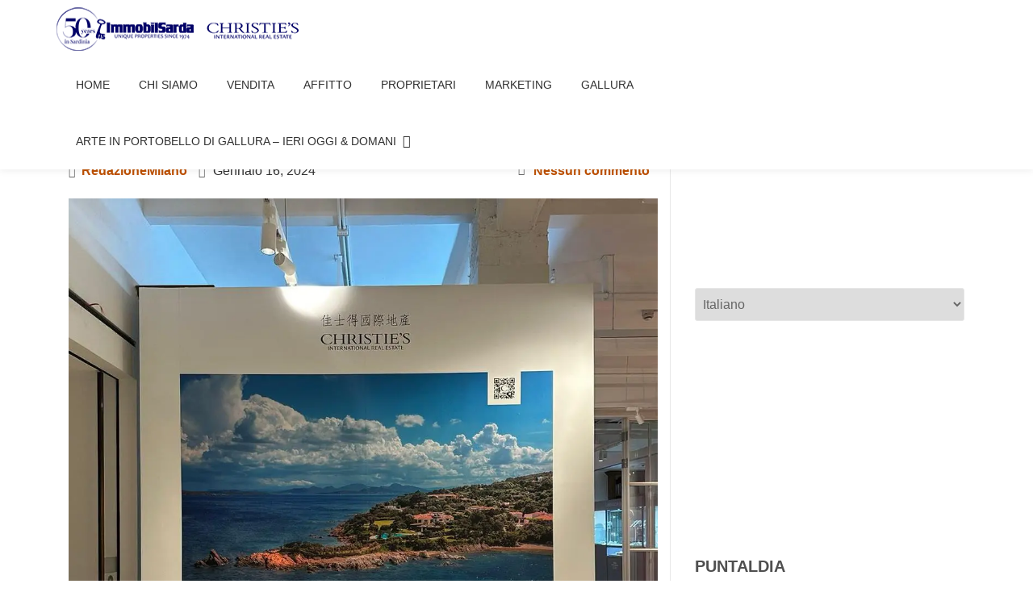

--- FILE ---
content_type: text/html; charset=UTF-8
request_url: https://news-immobilsarda.it/perfettamente-in-sintonia-a-hong-kong-in-occasione-dellevento-dasta-di-christies/
body_size: 22905
content:
<!DOCTYPE html><html lang="it-IT" class="no-js"><head><script data-no-optimize="1">var litespeed_docref=sessionStorage.getItem("litespeed_docref");litespeed_docref&&(Object.defineProperty(document,"referrer",{get:function(){return litespeed_docref}}),sessionStorage.removeItem("litespeed_docref"));</script> <meta charset="UTF-8"><meta name="viewport" content="width=device-width, initial-scale=1"><link rel="profile" href="http://gmpg.org/xfn/11"><link rel="pingback" href="https://news-immobilsarda.it/xmlrpc.php"><style id="jetpack-boost-critical-css">@media all{:root{--swiper-theme-color:#007aff}.jp-carousel-overlay .swiper-container{margin-left:auto;margin-right:auto;position:relative;overflow:hidden;list-style:none;padding:0;z-index:1}.jp-carousel-overlay .swiper-wrapper{position:relative;width:100%;height:100%;z-index:1;display:flex;box-sizing:content-box}.jp-carousel-overlay .swiper-wrapper{transform:translate3d(0,0,0)}:root{--swiper-navigation-size:44px}.jp-carousel-overlay .swiper-button-next,.jp-carousel-overlay .swiper-button-prev{position:absolute;top:50%;width:calc(var(--swiper-navigation-size)/44*27);height:var(--swiper-navigation-size);margin-top:calc(0px - (var(--swiper-navigation-size)/ 2));z-index:10;display:flex;align-items:center;justify-content:center;color:var(--swiper-navigation-color,var(--swiper-theme-color))}.jp-carousel-overlay .swiper-button-next:after,.jp-carousel-overlay .swiper-button-prev:after{font-family:swiper-icons;font-size:var(--swiper-navigation-size);text-transform:none!important;letter-spacing:0;text-transform:none;font-variant:initial;line-height:1}.jp-carousel-overlay .swiper-button-prev{left:10px;right:auto}.jp-carousel-overlay .swiper-button-prev:after{content:"prev"}.jp-carousel-overlay .swiper-button-next{right:10px;left:auto}.jp-carousel-overlay .swiper-button-next:after{content:"next"}.jp-carousel-overlay .swiper-pagination{position:absolute;text-align:center;transform:translate3d(0,0,0);z-index:10}:root{--jp-carousel-primary-color:#fff;--jp-carousel-primary-subtle-color:#999;--jp-carousel-bg-color:#000;--jp-carousel-bg-faded-color:#222}.jp-carousel-overlay .swiper-button-next,.jp-carousel-overlay .swiper-button-prev{background-image:none}.jp-carousel-wrap *{line-height:inherit}.jp-carousel-wrap.swiper-container{height:auto;width:100vw}.jp-carousel-overlay .swiper-button-next,.jp-carousel-overlay .swiper-button-prev{opacity:.5;height:initial;width:initial;padding:20px 40px;background-image:none}.jp-carousel-overlay .swiper-button-next:after,.jp-carousel-overlay .swiper-button-prev:after{content:none}.jp-carousel-overlay .swiper-button-next svg,.jp-carousel-overlay .swiper-button-prev svg{height:30px;width:28px;background:var(--jp-carousel-bg-color);border-radius:4px}.jp-carousel-overlay{font-family:"Helvetica Neue",sans-serif!important;z-index:2147483647;overflow-x:hidden;overflow-y:auto;direction:ltr;position:fixed;top:0;right:0;bottom:0;left:0;background:var(--jp-carousel-bg-color)}.jp-carousel-overlay *{box-sizing:border-box}.jp-carousel-overlay h2:before,.jp-carousel-overlay h3:before{content:none;display:none}.jp-carousel-overlay .swiper-container .swiper-button-prev{left:0;right:auto}.jp-carousel-overlay .swiper-container .swiper-button-next{right:0;left:auto}.jp-carousel-container{display:grid;grid-template-rows:1fr 64px;height:100%}.jp-carousel-info{display:flex;flex-direction:column;text-align:left!important;-webkit-font-smoothing:subpixel-antialiased!important;z-index:100;background-color:var(--jp-carousel-bg-color);opacity:1}.jp-carousel-info-footer{position:relative;background-color:var(--jp-carousel-bg-color);height:64px;display:flex;align-items:center;justify-content:space-between;width:100vw}.jp-carousel-info-extra{display:none;background-color:var(--jp-carousel-bg-color);padding:35px;width:100vw;border-top:1px solid var(--jp-carousel-bg-faded-color)}.jp-carousel-title-and-caption{margin-bottom:15px}.jp-carousel-photo-info{left:0!important;width:100%!important}.jp-carousel-comments-wrapper{padding:0;width:100%!important;display:none}.jp-carousel-close-hint{letter-spacing:0!important;position:fixed;top:20px;right:30px;padding:10px;text-align:right;width:45px;height:45px;z-index:15;color:var(--jp-carousel-primary-color)}.jp-carousel-close-hint svg{padding:3px 2px;background:var(--jp-carousel-bg-color);border-radius:4px}.jp-carousel-pagination-container{flex:1;margin:0 15px 0 35px}.jp-carousel-pagination,.jp-swiper-pagination{color:var(--jp-carousel-primary-color);font-size:15px;font-weight:400;white-space:nowrap;display:none;position:static!important}.jp-carousel-pagination-container .swiper-pagination{text-align:left;line-height:8px}.jp-carousel-pagination{padding-left:5px}.jp-carousel-info-footer .jp-carousel-photo-title-container{flex-basis:50vw;flex:4;justify-content:center;overflow:hidden;margin:0}.jp-carousel-photo-caption,.jp-carousel-photo-title{background:0 0!important;border:none!important;display:inline-block;font:normal 20px/1.3em"Helvetica Neue",sans-serif;line-height:normal;letter-spacing:0!important;margin:0 0 10px 0;padding:0;overflow:hidden;text-shadow:none!important;text-transform:none!important;color:var(--jp-carousel-primary-color)}.jp-carousel-info-footer .jp-carousel-photo-caption{text-align:center;font-size:15px;white-space:nowrap;color:var(--jp-carousel-primary-subtle-color);margin:0;text-overflow:ellipsis}.jp-carousel-photo-title{font-size:32px;margin-bottom:2px}.jp-carousel-photo-description{color:var(--jp-carousel-primary-subtle-color);font-size:16px;margin:25px 0;width:100%}.jp-carousel-photo-description{overflow:hidden;overflow-wrap:break-word}.jp-carousel-caption{font-size:14px;font-weight:400;margin:0}.jp-carousel-image-meta{color:var(--jp-carousel-primary-color);font-size:13px;font:12px/1.4"Helvetica Neue",sans-serif!important;width:100%;display:none}.jp-carousel-image-meta ul{margin:0!important;padding:0!important;list-style:none!important}a.jp-carousel-image-download{display:inline-block;clear:both;color:var(--jp-carousel-primary-subtle-color);line-height:1;font-weight:400;font-size:14px;text-decoration:none}a.jp-carousel-image-download svg{display:inline-block;vertical-align:middle;margin:0 3px;padding-bottom:2px}#jp-carousel-loading-overlay{display:none;position:fixed;top:0;bottom:0;left:0;right:0}#jp-carousel-loading-wrapper{display:flex;align-items:center;justify-content:center;height:100vh;width:100vw}#jp-carousel-library-loading,#jp-carousel-library-loading:after{border-radius:50%;width:40px;height:40px}#jp-carousel-library-loading{float:left;margin:22px 0 0 10px;font-size:10px;position:relative;text-indent:-9999em;border-top:8px solid rgb(255 255 255/.2);border-right:8px solid rgb(255 255 255/.2);border-bottom:8px solid rgb(255 255 255/.2);border-left:8px solid var(--jp-carousel-primary-color);-webkit-transform:translateZ(0);-ms-transform:translateZ(0);transform:translateZ(0)}.jp-carousel-info-content-wrapper{max-width:800px;margin:auto}.jp-carousel-photo-icons-container{flex:1;display:block;text-align:right;margin:0 20px 0 30px;white-space:nowrap}.jp-carousel-icon-btn{padding:16px;text-decoration:none;border:none;background:0 0;display:inline-block;height:64px}.jp-carousel-icon{border:none;display:inline-block;line-height:0;font-weight:400;font-style:normal;border-radius:4px;width:31px;padding:4px 3px 3px}.jp-carousel-icon svg{display:inline-block}.jp-carousel-overlay rect{fill:var(--jp-carousel-primary-color)}@media only screen and (max-width:760px){.jp-carousel-overlay .swiper-container .swiper-button-next,.jp-carousel-overlay .swiper-container .swiper-button-prev{display:none!important}.jp-carousel-image-meta{float:none!important;width:100%!important;-moz-box-sizing:border-box;-webkit-box-sizing:border-box;box-sizing:border-box;margin-left:0}.jp-carousel-close-hint{font-size:26px!important;position:fixed!important;top:10px;right:10px}.jp-carousel-wrap{background-color:var(--jp-carousel-bg-color)}.jp-carousel-caption{overflow:visible!important}.jp-carousel-info-footer .jp-carousel-photo-title-container{display:none}.jp-carousel-photo-icons-container{margin:0 10px 0 0;white-space:nowrap}.jp-carousel-icon-btn{padding-left:20px}.jp-carousel-pagination{padding-left:5px}.jp-carousel-pagination-container{margin-left:25px}}}@media all{#jp-relatedposts{display:none;padding-top:1em;margin:1em 0;position:relative;clear:both}.jp-relatedposts:after{content:"";display:block;clear:both}.wp-block-image a{display:inline-block}.wp-block-image img{box-sizing:border-box;height:auto;max-width:100%;vertical-align:bottom}ul{box-sizing:border-box}.wp-block-quote{box-sizing:border-box}.wp-block-quote{overflow-wrap:break-word}.wp-block-spacer{clear:both}.entry-content{counter-reset:footnotes}.has-text-align-center{text-align:center}.has-text-align-left{text-align:left}.screen-reader-text{border:0;clip:rect(1px,1px,1px,1px);clip-path:inset(50%);height:1px;margin:-1px;overflow:hidden;padding:0;position:absolute;width:1px;word-wrap:normal!important}html :where(img[class*=wp-image-]){height:auto;max-width:100%}:where(figure){margin:0 0 1em}@font-face{font-family:FontAwesome;font-weight:400;font-style:normal}.fa{display:inline-block;font:normal normal normal 14px/1 FontAwesome;font-size:inherit;text-rendering:auto;-webkit-font-smoothing:antialiased;-moz-osx-font-smoothing:grayscale}.fa-user:before{content:""}.fa-clock-o:before{content:""}.fa-comment:before{content:""}html{font-family:sans-serif;-ms-text-size-adjust:100%;-webkit-text-size-adjust:100%}body{margin:0}article,aside,figure,header,main,nav{display:block}a{background-color:transparent}strong{font-weight:700}h1{font-size:2em;margin:.67em 0}img{border:0}svg:not(:root){overflow:hidden}figure{margin:1em 40px}button,select{color:inherit;font:inherit;margin:0}button{overflow:visible}button,select{text-transform:none}button{-webkit-appearance:button}*{-webkit-box-sizing:border-box;-moz-box-sizing:border-box;box-sizing:border-box}:after,:before{-webkit-box-sizing:border-box;-moz-box-sizing:border-box;box-sizing:border-box}html{font-size:10px}body{font-family:"Helvetica Neue",Helvetica,Arial,sans-serif;font-size:14px;line-height:1.42857143;color:#333;background-color:#fff}button,select{font-family:inherit;font-size:inherit;line-height:inherit}a{color:#337ab7;text-decoration:none}figure{margin:0}img{vertical-align:middle}h1,h2,h3{font-family:inherit;font-weight:500;line-height:1.1;color:inherit}h1,h2,h3{margin-top:20px;margin-bottom:10px}h1{font-size:36px}h2{font-size:30px}h3{font-size:24px}p{margin:0 0 10px}ul{margin-top:0;margin-bottom:10px}ul ul{margin-bottom:0}blockquote{padding:10px 20px;margin:0 0 20px;font-size:17.5px;border-left:5px solid #eee}.container{margin-right:auto;margin-left:auto;padding-left:15px;padding-right:15px}@media (min-width:768px){.container{width:750px}}@media (min-width:992px){.container{width:970px}}@media (min-width:1200px){.container{width:1170px}}.col-md-4,.col-md-8{position:relative;min-height:1px;padding-left:15px;padding-right:15px}@media (min-width:992px){.col-md-4,.col-md-8{float:left}.col-md-8{width:66.66666667%}.col-md-4{width:33.33333333%}}label{display:inline-block;max-width:100%;margin-bottom:5px;font-weight:700}.collapse{display:none;visibility:hidden}.navbar{position:relative;min-height:50px;margin-bottom:20px;border:1px solid transparent}@media (min-width:768px){.navbar{border-radius:4px}}@media (min-width:768px){.navbar-header{float:left}}.navbar-collapse{overflow-x:visible;padding-right:15px;padding-left:15px;border-top:1px solid transparent;-webkit-box-shadow:inset 0 1px 0 rgba(255,255,255,.1);box-shadow:inset 0 1px 0 rgba(255,255,255,.1);-webkit-overflow-scrolling:touch}@media (min-width:768px){.navbar-collapse{width:auto;border-top:0;-webkit-box-shadow:none;box-shadow:none}.navbar-collapse.collapse{display:block!important;visibility:visible!important;height:auto!important;padding-bottom:0;overflow:visible!important}.navbar-fixed-top .navbar-collapse{padding-left:0;padding-right:0}}.navbar-fixed-top .navbar-collapse{max-height:340px}@media (max-device-width:480px) and (orientation:landscape){.navbar-fixed-top .navbar-collapse{max-height:200px}}.container>.navbar-collapse,.container>.navbar-header{margin-right:-15px;margin-left:-15px}@media (min-width:768px){.container>.navbar-collapse,.container>.navbar-header{margin-right:0;margin-left:0}}.navbar-fixed-top{position:fixed;right:0;left:0;z-index:1030}@media (min-width:768px){.navbar-fixed-top{border-radius:0}}.navbar-fixed-top{top:0;border-width:0 0 1px}.navbar-brand{float:left;padding:15px 15px;font-size:18px;line-height:20px;height:50px}.navbar-brand>img{display:block}@media (min-width:768px){.navbar>.container .navbar-brand{margin-left:-15px}}.navbar-toggle{position:relative;float:right;margin-right:15px;padding:9px 10px;margin-top:8px;margin-bottom:8px;background-color:transparent;background-image:none;border:1px solid transparent;border-radius:4px}.navbar-toggle .icon-bar{display:block;width:22px;height:2px;border-radius:1px}.navbar-toggle .icon-bar+.icon-bar{margin-top:4px}@media (min-width:768px){.navbar-toggle{display:none}}.navbar-inverse{background-color:#222;border-color:#080808}.navbar-inverse .navbar-brand{color:#9d9d9d}.navbar-inverse .navbar-toggle{border-color:#333}.navbar-inverse .navbar-toggle .icon-bar{background-color:#fff}.navbar-inverse .navbar-collapse{border-color:#101010}.clearfix:after,.clearfix:before,.container:after,.container:before,.navbar-collapse:after,.navbar-collapse:before,.navbar-header:after,.navbar-header:before,.navbar:after,.navbar:before{content:" ";display:table}.clearfix:after,.container:after,.navbar-collapse:after,.navbar-header:after,.navbar:after{clear:both}@-ms-viewport{width:device-width}html{font-family:sans-serif;font-size:100%;-webkit-text-size-adjust:100%;-ms-text-size-adjust:100%}body{overflow-x:hidden!important;margin:auto!important;color:#313131;font-family:"Open Sans",Helvetica Neue,Sans-serif;font-size:16px;font-weight:400;line-height:28px;text-align:left}.llorix_one_lite_only_customizer{display:none!important}a{text-decoration:none}@-webkit-viewport{width:device-width}@-moz-viewport{width:device-width}@-ms-viewport{width:device-width}@viewport{width:device-width}h1,h2{font-family:Cabin,Helvetica Neue,Sans-serif;font-weight:400;color:#666}h1{font-size:36px;line-height:40px;-ms-word-wrap:break-word;word-wrap:break-word;color:#666}h2{font-size:22px;line-height:34px;-ms-word-wrap:break-word;word-wrap:break-word;color:#666}h3{font-size:18px;line-height:28px;-ms-word-wrap:break-word;word-wrap:break-word;color:#666}h1.single-title{margin-top:0;color:#666;font-size:24px;line-height:28px;text-transform:uppercase}.entry-content h2,.entry-content h3{margin-top:35px;margin-bottom:20px;color:#666}strong{font-weight:600}.small-text{font-size:14px}html{-webkit-box-sizing:border-box;box-sizing:border-box}*,:after,:before{-webkit-box-sizing:inherit;box-sizing:inherit}body{background-color:#fff}.skip-link{z-index:1031!important;top:40px!important;color:#f16c20!important;text-decoration:none!important}.header{background-attachment:fixed;background-position:top center;background-size:cover}blockquote:after,blockquote:before{content:""}blockquote{quotes:""""}ul{margin:0 0 1.5em 0;padding-left:20px}ul{list-style:disc}li>ul{margin-bottom:0;margin-left:1.5em}img{max-width:100%;height:auto;border:0;-ms-interpolation-mode:bicubic;vertical-align:middle}p{margin:0 0 10px}em,i{font-style:italic}blockquote{margin-bottom:1.5em;padding:15px 20px;font-size:17.5px;font-weight:300;line-height:24px}.colored-line-left{display:block;width:80px;height:2px}.colored-line-left{float:left}.header{overflow:hidden}button{padding:10px 30px 10px 30px;border:none;border:none;border-radius:3px;color:#fff;background-color:#f16c20;background-image:url(https://news-immobilsarda.it/wp-content/themes/llorix-one-lite/images/tr-btn.png);background-repeat:repeat-x;background-size:contain;text-shadow:none;font-size:12px;font-weight:700;line-height:1.6;letter-spacing:1px;text-transform:uppercase}select{padding:5px;border:1px solid #dedede;border-radius:3px;color:#666}label{padding-right:5px;vertical-align:middle}h1.site-title{margin-top:12px;margin-bottom:5px;font-size:1.5rem;line-height:1.5rem}p.site-description{margin-top:0;margin-bottom:12px;font-size:1rem;line-height:1rem}.navbar-brand{height:auto}.header-logo-wrap{float:left;padding:4px 10px;text-align:center}#menu-primary{float:right}.appear-on-scroll{opacity:0}header .navbar-brand{height:70px;padding:7px 7px 7px 0;line-height:52px}.navbar-brand>img{display:inline-block;max-height:56px}.sticky-navigation{min-height:70px;margin-bottom:0!important;border:none;background:#fff;-webkit-box-shadow:0 2px 8px 0 rgb(50 50 50/.08);box-shadow:0 2px 8px 0 rgb(50 50 50/.08);font-weight:400;-webkit-backface-visibility:hidden}.sticky-navigation .navbar-brand img{-webkit-backface-visibility:hidden}.sticky-navigation .main-navigation{margin-top:0}.sticky-navigation .main-navigation li a{margin:26px 18px;padding:0;line-height:18px;text-transform:uppercase}.sticky-navigation .main-navigation .sub-menu li a{margin:0}.sticky-navigation .main-navigation a{display:block;color:#313131;text-align:left;text-decoration:none}.sticky-navigation .main-navigation ul ul a{width:200px;padding:10px}.sticky-navigation-open .sticky-navigation{top:0;opacity:1}.main-navigation{font-family:Montserrat,sans-serif}.main-navigation ul{margin:0;list-style:none}.main-navigation li{position:relative}.main-navigation a{display:block;padding:.84375em 0;color:#1a1a1a;line-height:1.3125}.main-navigation ul ul{display:none}.main-navigation .primary-menu{border-bottom:1px solid #e8e8e8}.main-navigation .menu-item-has-children>a{margin-right:50px}.site-header-menu{display:none;-webkit-box-flex:0;-webkit-flex:0 1 100%;-ms-flex:0 1 100%;flex:0 1 100%}.no-js .site-header-menu{display:block}.primary-menu:after,.primary-menu:before{display:table;content:""}.primary-menu:after{clear:both}.menu-item-has-children a:after{display:inline-block;font-family:Genericons;font-size:16px;font-weight:400;font-style:normal;font-variant:normal;-webkit-font-smoothing:antialiased;-moz-osx-font-smoothing:grayscale;line-height:1;text-align:center;vertical-align:top;text-decoration:inherit;text-transform:none;speak:none}.no-js .site-header-menu{display:block}.sticky-navigation-open{min-height:70px;background:#fff0}.primary-menu{width:auto}.navbar-inverse .navbar-toggle .icon-bar{width:30px;height:4px;border-radius:2px;background-color:#f16c20}.navbar-toggle .icon-bar{display:block;width:22px;height:2px;border-radius:1px}.navbar-toggle{margin-right:5px;padding:13px 10px}a{color:#be5000}.colored-line-left{background:#f16c20}.post-author i{position:absolute;top:0;left:0;color:#676767;font-size:14px;line-height:22px}.post-time i{position:absolute;top:0;left:0;color:#676767;font-size:14px;line-height:22px}.post-comments i{position:absolute;top:2px;left:0;color:#676767;font-size:14px;line-height:22px}.post-author{position:relative;margin-right:10px;padding-left:16px;font-weight:600}.post-time{position:relative;margin-right:10px;padding-left:18px;font-weight:500}.post-comments{position:relative;margin-right:10px;padding-left:19px;font-weight:600}.single-entry-meta{padding:10px 0}.post-comments{float:right}.entry-content,.entry-content p,.entry-content span{color:#666;font-size:16px;font-weight:400;line-height:26px}#primary{margin:50px 0;padding-right:15px}#sidebar-secondary{margin:50px 0;padding-left:30px;border-left:1px solid #e7e7e7}.content-single-page .entry-content{padding:10px 0 10px}#sidebar-secondary .widget-title{margin-bottom:5px;color:#4f4f4f;font-size:20px;font-weight:700;text-transform:uppercase}#sidebar-secondary .widget-title:after{display:block;float:left;width:80px;height:2px;background:#f16c20}#sidebar-secondary .widget{margin-bottom:50px}.widget-title-margin{margin-bottom:15px}#sidebar-secondary select{width:100%;padding:10px 5px 10px 5px;border:1px solid #e7e7e7}@media (min-width:992px) and (max-width:1199px){html{font-size:90%!important}body{font-size:15px;line-height:26px}}@media (max-width:1024px){.header{background-attachment:scroll!important}}@media (max-width:991px){html{font-size:90%!important}body{font-size:15px;line-height:26px}.colored-line-left{float:none;margin:auto}#sidebar-secondary{width:100%;margin:0;padding-top:50px;padding-left:15px;border-top:1px solid #e7e7e7;border-left:0}#primary,#sidebar-secondary{float:left;width:100%}.entry-header .colored-line-left{float:left}#sidebar-secondary .colored-line-left{float:left}}@media (min-width:768px){.navbar>.container .navbar-brand{margin-left:0}.main-navigation{margin:0-.875em}.main-navigation .primary-menu{border:0}.main-navigation li{float:left;border:0}.main-navigation ul ul{display:block;float:left;position:absolute;z-index:99999;top:100%;left:-999em;margin:0;padding:0;background:#fff;-webkit-box-shadow:0 3px 3px rgb(0 0 0/.2);box-shadow:0 3px 3px rgb(0 0 0/.2);list-style:none}.main-navigation ul ul a{width:15em;white-space:normal}.main-navigation .menu-item-has-children>a{margin:0}.main-navigation .menu-item-has-children>a:after{position:absolute;z-index:-1;top:23px;right:0;font-family:FontAwesome;line-height:24px;content:""}}@media (min-width:768px) and (max-width:991px){html{font-size:95%}.sticky-navigation{min-height:70px}}@media (max-width:767px){html{font-size:80%}.navbar-toggle{font-size:30px!important}.navbar-inverse .navbar-toggle{border:0!important}.navbar-inverse .navbar-toggle{background-color:inherit;-webkit-box-shadow:none;box-shadow:none}.sticky-navigation .main-navigation li a{padding:10px;line-height:inherit}.navbar-inverse .navbar-collapse{border-color:rgb(49 49 49/.1)}.sticky-navigation{min-height:60px}.container>.navbar-header{margin-right:0;margin-left:0}.sticky-navigation{position:relative!important;top:0!important;opacity:1!important}.sticky-navigation .main-navigation ul,.sticky-navigation .main-navigation ul ul{position:relative;left:0;left:auto}.sticky-navigation .main-navigation ul,.sticky-navigation .main-navigation ul a,.sticky-navigation .main-navigation ul li{width:100%}.sticky-navigation .main-navigation ul{padding:0;-webkit-box-shadow:none;box-shadow:none}.sticky-navigation .primary-menu ul li{padding-left:7%}.navbar-fixed-top .navbar-collapse{max-height:2000px}#menu-primary{float:none;width:100%;margin:0}.navbar-collapse .main-navigation li a{margin:0;line-height:25px}}@media (max-width:580px){html{font-size:65%!important}body{font-size:13px;font-weight:400;line-height:20px}h3{font-weight:600}.post-author{float:left;padding-left:14px;font-size:12px}.post-author i{font-size:10px;line-height:20px}.post-comments{float:left;padding-left:15px;font-size:12px}.post-comments i{font-size:10px}}.screen-reader-text{overflow:hidden;clip:rect(1px,1px,1px,1px);position:absolute!important;width:1px;height:1px;color:#000;background:#fff}#likes-other-gravatars{display:none;position:absolute;padding:9px 12px 10px 12px;background-color:#fff;border:solid 1px #dcdcde;border-radius:4px;box-shadow:none;min-width:220px;max-height:240px;height:auto;overflow:auto;z-index:1000}#likes-other-gravatars *{line-height:normal}#likes-other-gravatars .likes-text{color:#101517;font-size:12px;font-weight:500;padding-bottom:8px}#likes-other-gravatars ul{margin:0;padding:0;text-indent:0;list-style-type:none}#likes-other-gravatars ul.wpl-avatars{overflow:auto;display:block;max-height:190px}.post-likes-widget-placeholder .button{display:none}@-ms-viewport{width:auto}}</style><meta name='robots' content='index, follow, max-image-preview:large, max-snippet:-1, max-video-preview:-1' /><style>img:is([sizes="auto" i], [sizes^="auto," i]) { contain-intrinsic-size: 3000px 1500px }</style><title>Perfettamente allineati a Hong Kong in occasione dell&#039;Evento d&#039;Asta di Christie&#039;s - Le ultime novità dal mondo Immobilsarda</title><link rel="canonical" href="https://news-immobilsarda.it/perfettamente-in-sintonia-a-hong-kong-in-occasione-dellevento-dasta-di-christies/" /><meta property="og:locale" content="it_IT" /><meta property="og:locale:alternate" content="en_US" /><meta property="og:type" content="article" /><meta property="og:title" content="Perfettamente allineati a Hong Kong in occasione dell&#039;Evento d&#039;Asta di Christie&#039;s - Le ultime novità dal mondo Immobilsarda" /><meta property="og:description" content="Christie&#8217;s International Real Estate è stata lieta di partecipare con Christie&#8217;s alle aste autunnali da record tenutesi a Hong Kong dal 24 novembre al 2 dicembre. Le vendite hanno attirato oltre 14.000 visitatori da tutto il mondo e hanno superato un totale di US$389 milioni/HK$3.0 miliardi. Presso lo stand immobiliare, la Divisione Real Estate diLeggi di pià a riguardoPerfettamente allineati a Hong Kong in occasione dell&#8217;Evento d&#8217;Asta di Christie&#8217;s[...]" /><meta property="og:url" content="https://news-immobilsarda.it/perfettamente-in-sintonia-a-hong-kong-in-occasione-dellevento-dasta-di-christies/" /><meta property="og:site_name" content="Le ultime novità dal mondo Immobilsarda" /><meta property="article:publisher" content="https://www.facebook.com/pages/Immobilsarda/294305933966324?ref=hl" /><meta property="article:published_time" content="2024-01-16T11:47:34+00:00" /><meta property="article:modified_time" content="2024-01-16T14:27:30+00:00" /><meta property="og:image" content="https://news-immobilsarda.it/wp-content/uploads/2024/01/img1432.jpg" /><meta property="og:image:width" content="1075" /><meta property="og:image:height" content="1200" /><meta property="og:image:type" content="image/jpeg" /><meta name="author" content="RedazioneMilano" /><meta name="twitter:label1" content="Scritto da" /><meta name="twitter:data1" content="RedazioneMilano" /><meta name="twitter:label2" content="Tempo di lettura stimato" /><meta name="twitter:data2" content="2 minuti" /> <script data-jetpack-boost="ignore" type="application/ld+json" class="yoast-schema-graph">{"@context":"https://schema.org","@graph":[{"@type":"Article","@id":"https://news-immobilsarda.it/perfettamente-in-sintonia-a-hong-kong-in-occasione-dellevento-dasta-di-christies/#article","isPartOf":{"@id":"https://news-immobilsarda.it/perfettamente-in-sintonia-a-hong-kong-in-occasione-dellevento-dasta-di-christies/"},"author":{"name":"RedazioneMilano","@id":"https://news-immobilsarda.it/#/schema/person/2ccd81e8237d928851ededd45738bb41"},"headline":"Perfettamente allineati a Hong Kong in occasione dell&#8217;Evento d&#8217;Asta di Christie&#8217;s","datePublished":"2024-01-16T11:47:34+00:00","dateModified":"2024-01-16T14:27:30+00:00","mainEntityOfPage":{"@id":"https://news-immobilsarda.it/perfettamente-in-sintonia-a-hong-kong-in-occasione-dellevento-dasta-di-christies/"},"wordCount":187,"publisher":{"@id":"https://news-immobilsarda.it/#organization"},"image":{"@id":"https://news-immobilsarda.it/perfettamente-in-sintonia-a-hong-kong-in-occasione-dellevento-dasta-di-christies/#primaryimage"},"thumbnailUrl":"https://i0.wp.com/news-immobilsarda.it/wp-content/uploads/2024/01/img1432.jpg?fit=1075%2C1200&ssl=1","keywords":["Christie&#039;s Real Estate","Costa Smeralda","Eventi","Sardegna"],"articleSection":["Costa Smeralda","Costa Smeralda","Eventi","Events","Real Estate","Real Estate","Sardegna","Sardegna","Sardinia"],"inLanguage":"it-IT"},{"@type":"WebPage","@id":"https://news-immobilsarda.it/perfettamente-in-sintonia-a-hong-kong-in-occasione-dellevento-dasta-di-christies/","url":"https://news-immobilsarda.it/perfettamente-in-sintonia-a-hong-kong-in-occasione-dellevento-dasta-di-christies/","name":"Perfettamente allineati a Hong Kong in occasione dell'Evento d'Asta di Christie's - Le ultime novità dal mondo Immobilsarda","isPartOf":{"@id":"https://news-immobilsarda.it/#website"},"primaryImageOfPage":{"@id":"https://news-immobilsarda.it/perfettamente-in-sintonia-a-hong-kong-in-occasione-dellevento-dasta-di-christies/#primaryimage"},"image":{"@id":"https://news-immobilsarda.it/perfettamente-in-sintonia-a-hong-kong-in-occasione-dellevento-dasta-di-christies/#primaryimage"},"thumbnailUrl":"https://i0.wp.com/news-immobilsarda.it/wp-content/uploads/2024/01/img1432.jpg?fit=1075%2C1200&ssl=1","datePublished":"2024-01-16T11:47:34+00:00","dateModified":"2024-01-16T14:27:30+00:00","inLanguage":"it-IT","potentialAction":[{"@type":"ReadAction","target":["https://news-immobilsarda.it/perfettamente-in-sintonia-a-hong-kong-in-occasione-dellevento-dasta-di-christies/"]}]},{"@type":"ImageObject","inLanguage":"it-IT","@id":"https://news-immobilsarda.it/perfettamente-in-sintonia-a-hong-kong-in-occasione-dellevento-dasta-di-christies/#primaryimage","url":"https://i0.wp.com/news-immobilsarda.it/wp-content/uploads/2024/01/img1432.jpg?fit=1075%2C1200&ssl=1","contentUrl":"https://i0.wp.com/news-immobilsarda.it/wp-content/uploads/2024/01/img1432.jpg?fit=1075%2C1200&ssl=1","width":1075,"height":1200},{"@type":"WebSite","@id":"https://news-immobilsarda.it/#website","url":"https://news-immobilsarda.it/","name":"Le ultime novità dal mondo Immobilsarda","description":"Immobili di lusso nel nord della Sardegna","publisher":{"@id":"https://news-immobilsarda.it/#organization"},"potentialAction":[{"@type":"SearchAction","target":{"@type":"EntryPoint","urlTemplate":"https://news-immobilsarda.it/?s={search_term_string}"},"query-input":{"@type":"PropertyValueSpecification","valueRequired":true,"valueName":"search_term_string"}}],"inLanguage":"it-IT"},{"@type":"Organization","@id":"https://news-immobilsarda.it/#organization","name":"ImmobilSarda","url":"https://news-immobilsarda.it/","logo":{"@type":"ImageObject","inLanguage":"it-IT","@id":"https://news-immobilsarda.it/#/schema/logo/image/","url":"https://news-immobilsarda.it/wp-content/uploads/2016/10/logo-ims-blue-red.jpg","contentUrl":"https://news-immobilsarda.it/wp-content/uploads/2016/10/logo-ims-blue-red.jpg","width":383,"height":43,"caption":"ImmobilSarda"},"image":{"@id":"https://news-immobilsarda.it/#/schema/logo/image/"},"sameAs":["https://www.facebook.com/pages/Immobilsarda/294305933966324?ref=hl"]},{"@type":"Person","@id":"https://news-immobilsarda.it/#/schema/person/2ccd81e8237d928851ededd45738bb41","name":"RedazioneMilano","image":{"@type":"ImageObject","inLanguage":"it-IT","@id":"https://news-immobilsarda.it/#/schema/person/image/","url":"https://news-immobilsarda.it/wp-content/litespeed/avatar/ddbe230c262150d4d6cee06c682946cd.jpg?ver=1769106573","contentUrl":"https://news-immobilsarda.it/wp-content/litespeed/avatar/ddbe230c262150d4d6cee06c682946cd.jpg?ver=1769106573","caption":"RedazioneMilano"},"url":"https://news-immobilsarda.it/author/veronica/"}]}</script> <link rel="alternate" href="https://news-immobilsarda.it/artfully-aligned-in-hong-kong-at-christies-auction-event/" hreflang="en" /><link rel="alternate" href="https://news-immobilsarda.it/perfettamente-in-sintonia-a-hong-kong-in-occasione-dellevento-dasta-di-christies/" hreflang="it" /><link rel='dns-prefetch' href='//cdn.iubenda.com' /><link rel='dns-prefetch' href='//fonts.googleapis.com' /><link rel='preconnect' href='//i0.wp.com' /><link rel="alternate" type="application/rss+xml" title="Le ultime novità dal mondo Immobilsarda &raquo; Feed" href="https://news-immobilsarda.it/feed/" /><link rel="alternate" type="application/rss+xml" title="Le ultime novità dal mondo Immobilsarda &raquo; Feed dei commenti" href="https://news-immobilsarda.it/comments/feed/" />
<noscript><link rel='stylesheet' id='all-css-eafef2917ce42c0af63c7cb662f73c3c' href='https://news-immobilsarda.it/wp-content/boost-cache/static/0cf3eee143.min.css' type='text/css' media='all' /></noscript><style id='llorix-one-lite-style-inline-css'>.overlay-layer-wrap{ background:rgba(13,60,85,0.01);}.archive-top .section-overlay-layer{ background:rgba(13,60,85,0.01);}</style><style id='classic-theme-styles-inline-css'>/*! This file is auto-generated */
.wp-block-button__link{color:#fff;background-color:#32373c;border-radius:9999px;box-shadow:none;text-decoration:none;padding:calc(.667em + 2px) calc(1.333em + 2px);font-size:1.125em}.wp-block-file__button{background:#32373c;color:#fff;text-decoration:none}</style><style id='global-styles-inline-css'>:root{--wp--preset--aspect-ratio--square: 1;--wp--preset--aspect-ratio--4-3: 4/3;--wp--preset--aspect-ratio--3-4: 3/4;--wp--preset--aspect-ratio--3-2: 3/2;--wp--preset--aspect-ratio--2-3: 2/3;--wp--preset--aspect-ratio--16-9: 16/9;--wp--preset--aspect-ratio--9-16: 9/16;--wp--preset--color--black: #000000;--wp--preset--color--cyan-bluish-gray: #abb8c3;--wp--preset--color--white: #ffffff;--wp--preset--color--pale-pink: #f78da7;--wp--preset--color--vivid-red: #cf2e2e;--wp--preset--color--luminous-vivid-orange: #ff6900;--wp--preset--color--luminous-vivid-amber: #fcb900;--wp--preset--color--light-green-cyan: #7bdcb5;--wp--preset--color--vivid-green-cyan: #00d084;--wp--preset--color--pale-cyan-blue: #8ed1fc;--wp--preset--color--vivid-cyan-blue: #0693e3;--wp--preset--color--vivid-purple: #9b51e0;--wp--preset--gradient--vivid-cyan-blue-to-vivid-purple: linear-gradient(135deg,rgba(6,147,227,1) 0%,rgb(155,81,224) 100%);--wp--preset--gradient--light-green-cyan-to-vivid-green-cyan: linear-gradient(135deg,rgb(122,220,180) 0%,rgb(0,208,130) 100%);--wp--preset--gradient--luminous-vivid-amber-to-luminous-vivid-orange: linear-gradient(135deg,rgba(252,185,0,1) 0%,rgba(255,105,0,1) 100%);--wp--preset--gradient--luminous-vivid-orange-to-vivid-red: linear-gradient(135deg,rgba(255,105,0,1) 0%,rgb(207,46,46) 100%);--wp--preset--gradient--very-light-gray-to-cyan-bluish-gray: linear-gradient(135deg,rgb(238,238,238) 0%,rgb(169,184,195) 100%);--wp--preset--gradient--cool-to-warm-spectrum: linear-gradient(135deg,rgb(74,234,220) 0%,rgb(151,120,209) 20%,rgb(207,42,186) 40%,rgb(238,44,130) 60%,rgb(251,105,98) 80%,rgb(254,248,76) 100%);--wp--preset--gradient--blush-light-purple: linear-gradient(135deg,rgb(255,206,236) 0%,rgb(152,150,240) 100%);--wp--preset--gradient--blush-bordeaux: linear-gradient(135deg,rgb(254,205,165) 0%,rgb(254,45,45) 50%,rgb(107,0,62) 100%);--wp--preset--gradient--luminous-dusk: linear-gradient(135deg,rgb(255,203,112) 0%,rgb(199,81,192) 50%,rgb(65,88,208) 100%);--wp--preset--gradient--pale-ocean: linear-gradient(135deg,rgb(255,245,203) 0%,rgb(182,227,212) 50%,rgb(51,167,181) 100%);--wp--preset--gradient--electric-grass: linear-gradient(135deg,rgb(202,248,128) 0%,rgb(113,206,126) 100%);--wp--preset--gradient--midnight: linear-gradient(135deg,rgb(2,3,129) 0%,rgb(40,116,252) 100%);--wp--preset--font-size--small: 13px;--wp--preset--font-size--medium: 20px;--wp--preset--font-size--large: 36px;--wp--preset--font-size--x-large: 42px;--wp--preset--spacing--20: 0.44rem;--wp--preset--spacing--30: 0.67rem;--wp--preset--spacing--40: 1rem;--wp--preset--spacing--50: 1.5rem;--wp--preset--spacing--60: 2.25rem;--wp--preset--spacing--70: 3.38rem;--wp--preset--spacing--80: 5.06rem;--wp--preset--shadow--natural: 6px 6px 9px rgba(0, 0, 0, 0.2);--wp--preset--shadow--deep: 12px 12px 50px rgba(0, 0, 0, 0.4);--wp--preset--shadow--sharp: 6px 6px 0px rgba(0, 0, 0, 0.2);--wp--preset--shadow--outlined: 6px 6px 0px -3px rgba(255, 255, 255, 1), 6px 6px rgba(0, 0, 0, 1);--wp--preset--shadow--crisp: 6px 6px 0px rgba(0, 0, 0, 1);}:where(.is-layout-flex){gap: 0.5em;}:where(.is-layout-grid){gap: 0.5em;}body .is-layout-flex{display: flex;}.is-layout-flex{flex-wrap: wrap;align-items: center;}.is-layout-flex > :is(*, div){margin: 0;}body .is-layout-grid{display: grid;}.is-layout-grid > :is(*, div){margin: 0;}:where(.wp-block-columns.is-layout-flex){gap: 2em;}:where(.wp-block-columns.is-layout-grid){gap: 2em;}:where(.wp-block-post-template.is-layout-flex){gap: 1.25em;}:where(.wp-block-post-template.is-layout-grid){gap: 1.25em;}.has-black-color{color: var(--wp--preset--color--black) !important;}.has-cyan-bluish-gray-color{color: var(--wp--preset--color--cyan-bluish-gray) !important;}.has-white-color{color: var(--wp--preset--color--white) !important;}.has-pale-pink-color{color: var(--wp--preset--color--pale-pink) !important;}.has-vivid-red-color{color: var(--wp--preset--color--vivid-red) !important;}.has-luminous-vivid-orange-color{color: var(--wp--preset--color--luminous-vivid-orange) !important;}.has-luminous-vivid-amber-color{color: var(--wp--preset--color--luminous-vivid-amber) !important;}.has-light-green-cyan-color{color: var(--wp--preset--color--light-green-cyan) !important;}.has-vivid-green-cyan-color{color: var(--wp--preset--color--vivid-green-cyan) !important;}.has-pale-cyan-blue-color{color: var(--wp--preset--color--pale-cyan-blue) !important;}.has-vivid-cyan-blue-color{color: var(--wp--preset--color--vivid-cyan-blue) !important;}.has-vivid-purple-color{color: var(--wp--preset--color--vivid-purple) !important;}.has-black-background-color{background-color: var(--wp--preset--color--black) !important;}.has-cyan-bluish-gray-background-color{background-color: var(--wp--preset--color--cyan-bluish-gray) !important;}.has-white-background-color{background-color: var(--wp--preset--color--white) !important;}.has-pale-pink-background-color{background-color: var(--wp--preset--color--pale-pink) !important;}.has-vivid-red-background-color{background-color: var(--wp--preset--color--vivid-red) !important;}.has-luminous-vivid-orange-background-color{background-color: var(--wp--preset--color--luminous-vivid-orange) !important;}.has-luminous-vivid-amber-background-color{background-color: var(--wp--preset--color--luminous-vivid-amber) !important;}.has-light-green-cyan-background-color{background-color: var(--wp--preset--color--light-green-cyan) !important;}.has-vivid-green-cyan-background-color{background-color: var(--wp--preset--color--vivid-green-cyan) !important;}.has-pale-cyan-blue-background-color{background-color: var(--wp--preset--color--pale-cyan-blue) !important;}.has-vivid-cyan-blue-background-color{background-color: var(--wp--preset--color--vivid-cyan-blue) !important;}.has-vivid-purple-background-color{background-color: var(--wp--preset--color--vivid-purple) !important;}.has-black-border-color{border-color: var(--wp--preset--color--black) !important;}.has-cyan-bluish-gray-border-color{border-color: var(--wp--preset--color--cyan-bluish-gray) !important;}.has-white-border-color{border-color: var(--wp--preset--color--white) !important;}.has-pale-pink-border-color{border-color: var(--wp--preset--color--pale-pink) !important;}.has-vivid-red-border-color{border-color: var(--wp--preset--color--vivid-red) !important;}.has-luminous-vivid-orange-border-color{border-color: var(--wp--preset--color--luminous-vivid-orange) !important;}.has-luminous-vivid-amber-border-color{border-color: var(--wp--preset--color--luminous-vivid-amber) !important;}.has-light-green-cyan-border-color{border-color: var(--wp--preset--color--light-green-cyan) !important;}.has-vivid-green-cyan-border-color{border-color: var(--wp--preset--color--vivid-green-cyan) !important;}.has-pale-cyan-blue-border-color{border-color: var(--wp--preset--color--pale-cyan-blue) !important;}.has-vivid-cyan-blue-border-color{border-color: var(--wp--preset--color--vivid-cyan-blue) !important;}.has-vivid-purple-border-color{border-color: var(--wp--preset--color--vivid-purple) !important;}.has-vivid-cyan-blue-to-vivid-purple-gradient-background{background: var(--wp--preset--gradient--vivid-cyan-blue-to-vivid-purple) !important;}.has-light-green-cyan-to-vivid-green-cyan-gradient-background{background: var(--wp--preset--gradient--light-green-cyan-to-vivid-green-cyan) !important;}.has-luminous-vivid-amber-to-luminous-vivid-orange-gradient-background{background: var(--wp--preset--gradient--luminous-vivid-amber-to-luminous-vivid-orange) !important;}.has-luminous-vivid-orange-to-vivid-red-gradient-background{background: var(--wp--preset--gradient--luminous-vivid-orange-to-vivid-red) !important;}.has-very-light-gray-to-cyan-bluish-gray-gradient-background{background: var(--wp--preset--gradient--very-light-gray-to-cyan-bluish-gray) !important;}.has-cool-to-warm-spectrum-gradient-background{background: var(--wp--preset--gradient--cool-to-warm-spectrum) !important;}.has-blush-light-purple-gradient-background{background: var(--wp--preset--gradient--blush-light-purple) !important;}.has-blush-bordeaux-gradient-background{background: var(--wp--preset--gradient--blush-bordeaux) !important;}.has-luminous-dusk-gradient-background{background: var(--wp--preset--gradient--luminous-dusk) !important;}.has-pale-ocean-gradient-background{background: var(--wp--preset--gradient--pale-ocean) !important;}.has-electric-grass-gradient-background{background: var(--wp--preset--gradient--electric-grass) !important;}.has-midnight-gradient-background{background: var(--wp--preset--gradient--midnight) !important;}.has-small-font-size{font-size: var(--wp--preset--font-size--small) !important;}.has-medium-font-size{font-size: var(--wp--preset--font-size--medium) !important;}.has-large-font-size{font-size: var(--wp--preset--font-size--large) !important;}.has-x-large-font-size{font-size: var(--wp--preset--font-size--x-large) !important;}
:where(.wp-block-post-template.is-layout-flex){gap: 1.25em;}:where(.wp-block-post-template.is-layout-grid){gap: 1.25em;}
:where(.wp-block-columns.is-layout-flex){gap: 2em;}:where(.wp-block-columns.is-layout-grid){gap: 2em;}
:root :where(.wp-block-pullquote){font-size: 1.5em;line-height: 1.6;}</style><noscript><link rel='stylesheet' id='dashicons-css' href='https://news-immobilsarda.it/wp-includes/css/dashicons.min.css' media='all' />
</noscript>
<noscript><link crossorigin="anonymous" rel='stylesheet' id='llorix-one-lite-font-css' href='//fonts.googleapis.com/css?family=Cabin%3A400%2C600%7COpen+Sans%3A400%2C300%2C600&#038;ver=6.7.4' media='all' />
</noscript>
 <script data-jetpack-boost="ignore" type="litespeed/javascript" data-src="https://news-immobilsarda.it/wp-includes/js/jquery/jquery.min.js" id="jquery-core-js"></script> <link rel="https://api.w.org/" href="https://news-immobilsarda.it/wp-json/" /><link rel="alternate" title="JSON" type="application/json" href="https://news-immobilsarda.it/wp-json/wp/v2/posts/9684" /><link rel="EditURI" type="application/rsd+xml" title="RSD" href="https://news-immobilsarda.it/xmlrpc.php?rsd" /><meta name="generator" content="WordPress 6.7.4" /><link rel='shortlink' href='https://news-immobilsarda.it/?p=9684' /><link rel="alternate" title="oEmbed (JSON)" type="application/json+oembed" href="https://news-immobilsarda.it/wp-json/oembed/1.0/embed?url=https%3A%2F%2Fnews-immobilsarda.it%2Fperfettamente-in-sintonia-a-hong-kong-in-occasione-dellevento-dasta-di-christies%2F&#038;lang=it" /><link rel="alternate" title="oEmbed (XML)" type="text/xml+oembed" href="https://news-immobilsarda.it/wp-json/oembed/1.0/embed?url=https%3A%2F%2Fnews-immobilsarda.it%2Fperfettamente-in-sintonia-a-hong-kong-in-occasione-dellevento-dasta-di-christies%2F&#038;format=xml&#038;lang=it" />
<!--[if lt IE 9]><link rel="stylesheet" href="https://news-immobilsarda.it/wp-content/plugins/lightweight-grid-columns/css/ie.min.css" />
<![endif]--><meta name="google-site-verification" content="5lyr3RbjHcj5uA0Hr7f1HfS4vD8xjRrUcC3H6acUCZc" />
<!--[if lt IE 9]> <script data-jetpack-boost="ignore" src="https://news-immobilsarda.it/wp-content/themes/llorix-one-lite/js/html5shiv.min.js"></script> <![endif]--><link rel="amphtml" href="https://news-immobilsarda.it/perfettamente-in-sintonia-a-hong-kong-in-occasione-dellevento-dasta-di-christies/amp/"><link rel="icon" href="https://i0.wp.com/news-immobilsarda.it/wp-content/uploads/2021/04/chiave.png?fit=32%2C32&#038;ssl=1" sizes="32x32" /><link rel="icon" href="https://i0.wp.com/news-immobilsarda.it/wp-content/uploads/2021/04/chiave.png?fit=150%2C150&#038;ssl=1" sizes="192x192" /><link rel="apple-touch-icon" href="https://i0.wp.com/news-immobilsarda.it/wp-content/uploads/2021/04/chiave.png?fit=150%2C150&#038;ssl=1" /><meta name="msapplication-TileImage" content="https://i0.wp.com/news-immobilsarda.it/wp-content/uploads/2021/04/chiave.png?fit=150%2C150&#038;ssl=1" /><style type="text/css" id="wp-custom-css">img.attachment-post-thumbnail {
	padding-bottom:20px;
	
}</style></head><body itemscope itemtype="http://schema.org/WebPage" class="post-template-default single single-post postid-9684 single-format-standard group-blog" dir="ltr">
<a class="skip-link screen-reader-text" href="#content">Passa al contenuto</a><header itemscope itemtype="http://schema.org/WPHeader" id="masthead" role="banner" data-stellar-background-ratio="0.5" class="header header-style-one site-header"><div class="overlay-layer-nav sticky-navigation-open"><div class="navbar navbar-inverse bs-docs-nav navbar-fixed-top sticky-navigation appear-on-scroll"><div class="container"><div class="navbar-header"><button title='Menu Toggle' aria-controls='menu-main-menu' aria-expanded='false' type="button" class="navbar-toggle menu-toggle" id="menu-toggle" data-toggle="collapse" data-target="#menu-primary">
<span class="screen-reader-text">Toggle navigation</span>
<span class="icon-bar"></span>
<span class="icon-bar"></span>
<span class="icon-bar"></span>
</button><a href="https://news-immobilsarda.it/" class="navbar-brand" title="Le ultime novità dal mondo Immobilsarda"><img data-lazyloaded="1" src="[data-uri]" width="300" height="58" data-src="https://news-immobilsarda.it/wp-content/uploads/2024/07/logo-blue.png" alt="Le ultime novità dal mondo Immobilsarda"></a><div class="header-logo-wrap text-header llorix_one_lite_only_customizer"><h1 itemprop="headline" id="site-title" class="site-title"><a href="https://news-immobilsarda.it/" title="Le ultime novità dal mondo Immobilsarda" rel="home">Le ultime novità dal mondo Immobilsarda</a></h1><p itemprop="description" id="site-description" class="site-description">Immobili di lusso nel nord della Sardegna</p></div></div><div itemscope itemtype="http://schema.org/SiteNavigationElement" aria-label="Menù principale" id="menu-primary" class="navbar-collapse collapse"><div id="site-header-menu" class="site-header-menu"><nav id="site-navigation" class="main-navigation" role="navigation"><div class="menu-menu-ita-container"><ul id="menu-menu-ita" class="primary-menu small-text"><li id="menu-item-22" class="menu-item menu-item-type-custom menu-item-object-custom menu-item-22"><a href="http://www.immobilsarda.com/IT/">Home</a></li><li id="menu-item-64" class="menu-item menu-item-type-custom menu-item-object-custom menu-item-64"><a href="http://www.immobilsarda.com/it/l/33-40-anni-da-immobilsarda.html">Chi Siamo</a></li><li id="menu-item-65" class="menu-item menu-item-type-custom menu-item-object-custom menu-item-65"><a href="http://www.immobilsarda.com/it/vendita.html">Vendita</a></li><li id="menu-item-66" class="menu-item menu-item-type-custom menu-item-object-custom menu-item-66"><a href="http://www.immobilsarda.com/it/affitto.html">Affitto</a></li><li id="menu-item-67" class="menu-item menu-item-type-custom menu-item-object-custom menu-item-67"><a href="http://www.immobilsarda.com/it/l/49-sono-un-proprietario.html">Proprietari</a></li><li id="menu-item-68" class="menu-item menu-item-type-custom menu-item-object-custom menu-item-68"><a href="http://www.immobilsarda.com/it/st/11-per-il-marketing.html">Marketing</a></li><li id="menu-item-69" class="menu-item menu-item-type-custom menu-item-object-custom menu-item-69"><a href="http://www.immobilsarda.com/it/l/9-la-sardegna-e-la-gallura.html">Gallura</a></li><li id="menu-item-7757" class="menu-item menu-item-type-post_type menu-item-object-post menu-item-has-children menu-item-7757"><a href="https://news-immobilsarda.it/arte-in-portobello-di-gallura-ieri-oggi-domani/">Arte in Portobello Di Gallura – Ieri Oggi &#038; Domani</a><ul class="sub-menu"><li id="menu-item-7759" class="menu-item menu-item-type-post_type menu-item-object-post menu-item-7759"><a href="https://news-immobilsarda.it/inaugurazione-di-arte-in-portobello-ieri-oggi-e-domani/">Inaugurazione di Arte in… Portobello di Gallura “Ieri Oggi e Domani”</a></li><li id="menu-item-7801" class="menu-item menu-item-type-post_type menu-item-object-page menu-item-7801"><a href="https://news-immobilsarda.it/ana-maria-serna-per-arte-in-portobello-di-gallura/">ANA MARIA SERNA per Arte in… Portobello di Gallura</a></li><li id="menu-item-7758" class="menu-item menu-item-type-post_type menu-item-object-page menu-item-7758"><a href="https://news-immobilsarda.it/stefano-piroddi-sandhalia-per-arte-in-portobello-di-gallura/">STEFANO PIRODDI “SANDHALIA” per Arte in… Portobello di Gallura</a></li><li id="menu-item-7800" class="menu-item menu-item-type-post_type menu-item-object-page menu-item-7800"><a href="https://news-immobilsarda.it/francesca-e-marisa-sanna-per-arte-in-portobello-di-gallura/">FRANCESCA E MARISA SANNA per Arte in… Portobello di Gallura</a></li><li id="menu-item-7799" class="menu-item menu-item-type-post_type menu-item-object-page menu-item-7799"><a href="https://news-immobilsarda.it/valeria-masala-per-arte-in-portobello-di-gallura/">VALERIA MASALA per Arte in… Portobello di Gallura</a></li><li id="menu-item-7855" class="menu-item menu-item-type-post_type menu-item-object-page menu-item-7855"><a href="https://news-immobilsarda.it/davide-fara-per-arte-in-portobello-di-gallura/">DAVIDE FARA per Arte in… Portobello di Gallura</a></li><li id="menu-item-7798" class="menu-item menu-item-type-post_type menu-item-object-page menu-item-7798"><a href="https://news-immobilsarda.it/venceslao-masia-per-arte-in-portobello-di-gallura/">VENCESLAO MASIA per Arte in… Portobello di Gallura</a></li><li id="menu-item-7797" class="menu-item menu-item-type-post_type menu-item-object-page menu-item-7797"><a href="https://news-immobilsarda.it/irene-piccinnu-per-arte-in-portobello-di-gallura/">IRENE PICCINNU per Arte in… Portobello di Gallura</a></li><li id="menu-item-7796" class="menu-item menu-item-type-post_type menu-item-object-page menu-item-7796"><a href="https://news-immobilsarda.it/maximiliano-dorsi-per-arte-in-portobello-di-gallura/">MAXIMILIANO D’ORSI per Arte in… Portobello di Gallura</a></li><li id="menu-item-7856" class="menu-item menu-item-type-post_type menu-item-object-page menu-item-7856"><a href="https://news-immobilsarda.it/cracking-art-per-arte-in-portobello-di-gallura/">“CRACKING ART” per Arte in… Portobello di Gallura</a></li></ul></li></ul></div></nav></div></div></div></div></div></header><div class="content-wrap"><div class="container"><div id="primary" class="content-area col-md-8"><main itemscope itemtype="http://schema.org/WebPageElement" itemprop="mainContentOfPage" id="main" class="site-main" role="main"><article id="post-9684" class="content-single-page post-9684 post type-post status-publish format-standard has-post-thumbnail hentry category-costa-smeralda-2 category-costa-smeralda-3 category-eventi category-events-3 category-real-estate-2 category-real-estate-3 category-sardegna-2 category-sardegna-3 category-sardinia-2 tag-christies-real-estate-it tag-costa-smeralda tag-eventi tag-sardegna"><header class="entry-header single-header"><h1 itemprop="headline" class="entry-title single-title">Perfettamente allineati a Hong Kong in occasione dell&#8217;Evento d&#8217;Asta di Christie&#8217;s</h1><div class="colored-line-left"></div><div class="clearfix"></div><div class="entry-meta single-entry-meta">
<span class="author-link" itemprop="author" itemscope="" itemtype="http://schema.org/Person">
<span itemprop="name" class="post-author author vcard">
<i class="fa fa-user" aria-hidden="true"></i>
<a href="https://news-immobilsarda.it/author/veronica/" itemprop="url" rel="author">RedazioneMilano</a>
</span>
</span>
<time class="post-time posted-on published" datetime="2024-01-16T11:47:34+00:00" itemprop="datePublished">
<i class="fa fa-clock-o" aria-hidden="true"></i>
Gennaio 16, 2024			</time>
<a href="https://news-immobilsarda.it/perfettamente-in-sintonia-a-hong-kong-in-occasione-dellevento-dasta-di-christies/#respond" class="post-comments">
<i class="fa fa-comment" aria-hidden="true"></i>
Nessun commento			</a></div></header><div itemprop="text" class="entry-content"><img data-lazyloaded="1" src="[data-uri]" width="1075" height="1200" data-src="https://news-immobilsarda.it/wp-content/uploads/2024/01/img1432.jpg" class="attachment-post-thumbnail size-post-thumbnail wp-post-image" alt="" decoding="async" fetchpriority="high" data-srcset="https://i0.wp.com/news-immobilsarda.it/wp-content/uploads/2024/01/img1432.jpg?w=1075&amp;ssl=1 1075w, https://i0.wp.com/news-immobilsarda.it/wp-content/uploads/2024/01/img1432.jpg?resize=269%2C300&amp;ssl=1 269w, https://i0.wp.com/news-immobilsarda.it/wp-content/uploads/2024/01/img1432.jpg?resize=917%2C1024&amp;ssl=1 917w, https://i0.wp.com/news-immobilsarda.it/wp-content/uploads/2024/01/img1432.jpg?resize=768%2C857&amp;ssl=1 768w" data-sizes="(max-width: 1075px) 100vw, 1075px" /><p><strong>Christie&#8217;s International Real Estate è stata lieta di partecipare con Christie&#8217;s alle aste autunnali da record tenutesi a Hong Kong</strong> dal 24 novembre al 2 dicembre. Le vendite hanno attirato <strong>oltre 14.000 visitatori da tutto il mondo</strong> e hanno superato un totale di US$389 milioni/HK$3.0 miliardi.</p><div class="wp-block-image"><figure class="aligncenter size-large"><a href="https://i0.wp.com/news-immobilsarda.it/wp-content/uploads/2024/01/img1457.jpg?ssl=1"><img data-lazyloaded="1" src="[data-uri]" data-recalc-dims="1" decoding="async" width="730" height="1002" data-src="https://i0.wp.com/news-immobilsarda.it/wp-content/uploads/2024/01/img1457.jpg?resize=730%2C1002&#038;ssl=1" alt="" class="wp-image-9681" data-srcset="https://i0.wp.com/news-immobilsarda.it/wp-content/uploads/2024/01/img1457.jpg?resize=746%2C1024&amp;ssl=1 746w, https://i0.wp.com/news-immobilsarda.it/wp-content/uploads/2024/01/img1457.jpg?resize=219%2C300&amp;ssl=1 219w, https://i0.wp.com/news-immobilsarda.it/wp-content/uploads/2024/01/img1457.jpg?resize=768%2C1054&amp;ssl=1 768w, https://i0.wp.com/news-immobilsarda.it/wp-content/uploads/2024/01/img1457.jpg?w=778&amp;ssl=1 778w" data-sizes="(max-width: 730px) 100vw, 730px" /></a></figure></div><p>Presso lo stand immobiliare, <strong>la Divisione Real Estate di Christie&#8217;s ha presentato The Safar Estate, una tenuta unica nel suo genere a Romazzino, tra i più importanti trophy asset del Mediterraneo</strong>, proprio accanto ai servizi e alle comodità a 5 stelle dell&#8217;Hotel Romazzino, con <strong>due spiagge private, due moli privati, un impressionante litorale di 350 metri, 3 ville indipendenti fronte mare ciascuna con la sua guest house</strong>.</p><div class="wp-block-image"><figure class="aligncenter size-full"><a href="https://i0.wp.com/news-immobilsarda.it/wp-content/uploads/2024/01/img9.jpg?ssl=1"><img data-lazyloaded="1" src="[data-uri]" data-recalc-dims="1" decoding="async" width="730" height="550" data-src="https://i0.wp.com/news-immobilsarda.it/wp-content/uploads/2024/01/img9.jpg?resize=730%2C550&#038;ssl=1" alt="" class="wp-image-9679" data-srcset="https://i0.wp.com/news-immobilsarda.it/wp-content/uploads/2024/01/img9.jpg?w=956&amp;ssl=1 956w, https://i0.wp.com/news-immobilsarda.it/wp-content/uploads/2024/01/img9.jpg?resize=300%2C226&amp;ssl=1 300w, https://i0.wp.com/news-immobilsarda.it/wp-content/uploads/2024/01/img9.jpg?resize=768%2C578&amp;ssl=1 768w" data-sizes="(max-width: 730px) 100vw, 730px" /></a></figure></div><p>Questo immobile è un esempio di <strong>perfetta armonia tra architettura e natura, secondo il tipico e classico <em>Stile Smeraldino</em></strong>, progettato dai rinomati architetti Michele Busiri Vici e Luigi Vietti. Questa proprietà unica ha suscitato un forte interesse e ha riscosso un grande successo tra il pubblico presente all&#8217;evento, riconfermandosi come <strong>una proprietà dal fascino indiscutibile</strong>.</p><p><strong>Scopri di più su <a href="https://www.christiesrealestate.com/sales/detail/170-l-84268-2306090410549734/the-safar-estate-romazzino-costa-smeralda-costa-smeralda-ss">The Safar Estate</a>.</strong></p><div class="wp-block-image"><figure class="aligncenter size-large"><a href="https://i0.wp.com/news-immobilsarda.it/wp-content/uploads/2024/01/imgpsh_fullsize_anim-1-scaled.jpg?ssl=1"><img data-lazyloaded="1" src="[data-uri]" data-recalc-dims="1" loading="lazy" decoding="async" width="730" height="548" data-src="https://i0.wp.com/news-immobilsarda.it/wp-content/uploads/2024/01/imgpsh_fullsize_anim-1.jpg?resize=730%2C548&#038;ssl=1" alt="" class="wp-image-9682" data-srcset="https://i0.wp.com/news-immobilsarda.it/wp-content/uploads/2024/01/imgpsh_fullsize_anim-1-scaled.jpg?resize=1024%2C768&amp;ssl=1 1024w, https://i0.wp.com/news-immobilsarda.it/wp-content/uploads/2024/01/imgpsh_fullsize_anim-1-scaled.jpg?resize=300%2C225&amp;ssl=1 300w, https://i0.wp.com/news-immobilsarda.it/wp-content/uploads/2024/01/imgpsh_fullsize_anim-1-scaled.jpg?resize=768%2C576&amp;ssl=1 768w, https://i0.wp.com/news-immobilsarda.it/wp-content/uploads/2024/01/imgpsh_fullsize_anim-1-scaled.jpg?resize=1536%2C1152&amp;ssl=1 1536w, https://i0.wp.com/news-immobilsarda.it/wp-content/uploads/2024/01/imgpsh_fullsize_anim-1-scaled.jpg?resize=2048%2C1536&amp;ssl=1 2048w, https://i0.wp.com/news-immobilsarda.it/wp-content/uploads/2024/01/imgpsh_fullsize_anim-1-scaled.jpg?w=1460&amp;ssl=1 1460w, https://i0.wp.com/news-immobilsarda.it/wp-content/uploads/2024/01/imgpsh_fullsize_anim-1-scaled.jpg?w=2190&amp;ssl=1 2190w" data-sizes="auto, (max-width: 730px) 100vw, 730px" /></a></figure></div></div><footer class="entry-footer">
<span class="cat-links"><i class="fa fa-folder-open" aria-hidden="true"></i>Pubblicato in <a href="https://news-immobilsarda.it/costa-smeralda-2/" rel="category tag">Costa Smeralda</a>, <a href="https://news-immobilsarda.it/costa-smeralda-3/" rel="category tag">Costa Smeralda</a>, <a href="https://news-immobilsarda.it/eventi/" rel="category tag">Eventi</a>, <a href="https://news-immobilsarda.it/events-3/" rel="category tag">Events</a>, <a href="https://news-immobilsarda.it/real-estate-2/" rel="category tag">Real Estate</a>, <a href="https://news-immobilsarda.it/real-estate-3/" rel="category tag">Real Estate</a>, <a href="https://news-immobilsarda.it/sardegna-2/" rel="category tag">Sardegna</a>, <a href="https://news-immobilsarda.it/sardegna-3/" rel="category tag">Sardegna</a>, <a href="https://news-immobilsarda.it/sardinia-2/" rel="category tag">Sardinia</a></span><span class="tags-links"><i class="fa fa-tags" aria-hidden="true"></i>Taggato  <a href="https://news-immobilsarda.it/tag/christies-real-estate-it/" rel="tag">Christie&#039;s Real Estate</a>, <a href="https://news-immobilsarda.it/tag/costa-smeralda/" rel="tag">Costa Smeralda</a>, <a href="https://news-immobilsarda.it/tag/eventi/" rel="tag">Eventi</a>, <a href="https://news-immobilsarda.it/tag/sardegna/" rel="tag">Sardegna</a></span></footer></article><nav class="navigation post-navigation" aria-label="Articoli"><h2 class="screen-reader-text">Navigazione articoli</h2><div class="nav-links"><div class="nav-previous"><a href="https://news-immobilsarda.it/immobilsarda-seasons-greetings/" rel="prev">Auguri di Buone Feste</a></div><div class="nav-next"><a href="https://news-immobilsarda.it/rigenerazione-umana-e-urbana-uno-sguardo-alle-innovazioni/" rel="next">RIGENERAZIONE UMANA E URBANA: UNO SGUARDO ALLE INNOVAZIONI</a></div></div></nav></main></div><div itemscope itemtype="http://schema.org/WPSideBar" role="complementary" aria-label="Barra laterale principale" id="sidebar-secondary" class="col-md-4 widget-area"><aside id="randomvideosidebar-2" class="widget randomvideosidebar"><br/><iframe data-lazyloaded="1" src="about:blank" data-litespeed-src='//player.vimeo.com/video/153217107?autoplay=0' width='' height='' frameborder='0' webkitallowfullscreen mozallowfullscreen allowfullscreen></iframe></aside><aside id="polylang-2" class="widget widget_polylang"><label class="screen-reader-text" for="lang_choice_polylang-2">Scegli una lingua</label><select name="lang_choice_polylang-2" id="lang_choice_polylang-2" class="pll-switcher-select"><option value="https://news-immobilsarda.it/artfully-aligned-in-hong-kong-at-christies-auction-event/" lang="en-US" data-lang="{&quot;id&quot;:0,&quot;name&quot;:&quot;English&quot;,&quot;slug&quot;:&quot;en&quot;,&quot;dir&quot;:0}">English</option><option value="https://news-immobilsarda.it/perfettamente-in-sintonia-a-hong-kong-in-occasione-dellevento-dasta-di-christies/" lang="it-IT" selected='selected' data-lang="{&quot;id&quot;:0,&quot;name&quot;:&quot;Italiano&quot;,&quot;slug&quot;:&quot;it&quot;,&quot;dir&quot;:0}">Italiano</option></select></aside><aside id="randomvideosidebar-3" class="widget randomvideosidebar"><br/><iframe data-lazyloaded="1" src="about:blank" data-litespeed-src='//player.vimeo.com/video/226711603?autoplay=0' width='' height='' frameborder='0' webkitallowfullscreen mozallowfullscreen allowfullscreen></iframe></aside><aside id="videosidebar-2" class="widget videosidebar"><h2 class="widget-title">Puntaldia</h2><div class="colored-line-left"></div><div class="clearfix widget-title-margin"></div><iframe data-lazyloaded="1" src="about:blank" data-litespeed-src='//player.vimeo.com/video/183805843?autoplay=0' width='' height='' frameborder='0' webkitallowfullscreen mozallowfullscreen allowfullscreen></iframe></aside><aside id="videosidebar-3" class="widget videosidebar"><h2 class="widget-title">Capo Ceraso Resort Summer 2016</h2><div class="colored-line-left"></div><div class="clearfix widget-title-margin"></div><iframe data-lazyloaded="1" src="about:blank" data-litespeed-src='//player.vimeo.com/video/177982776?autoplay=0' width='' height='' frameborder='0' webkitallowfullscreen mozallowfullscreen allowfullscreen></iframe></aside><aside id="videosidebar-4" class="widget videosidebar"><h2 class="widget-title">Punta Molara</h2><div class="colored-line-left"></div><div class="clearfix widget-title-margin"></div><iframe data-lazyloaded="1" src="about:blank" data-litespeed-src='//player.vimeo.com/video/176758754?autoplay=0' width='' height='' frameborder='0' webkitallowfullscreen mozallowfullscreen allowfullscreen></iframe></aside><aside id="videosidebar-5" class="widget videosidebar"><h2 class="widget-title">Porto Cervo - Unique Lifestyle</h2><div class="colored-line-left"></div><div class="clearfix widget-title-margin"></div><iframe data-lazyloaded="1" src="about:blank" data-litespeed-src='//player.vimeo.com/video/176758420?autoplay=0' width='' height='' frameborder='0' webkitallowfullscreen mozallowfullscreen allowfullscreen></iframe></aside><aside id="archives-2" class="widget widget_archive"><h2 class="widget-title">Archivies</h2><div class="colored-line-left"></div><div class="clearfix widget-title-margin"></div>		<label class="screen-reader-text" for="archives-dropdown-2">Archivies</label>
<select id="archives-dropdown-2" name="archive-dropdown"><option value="">Seleziona il mese</option><option value='https://news-immobilsarda.it/2025/12/'> Dicembre 2025 &nbsp;(1)</option><option value='https://news-immobilsarda.it/2025/07/'> Luglio 2025 &nbsp;(2)</option><option value='https://news-immobilsarda.it/2025/06/'> Giugno 2025 &nbsp;(2)</option><option value='https://news-immobilsarda.it/2025/05/'> Maggio 2025 &nbsp;(1)</option><option value='https://news-immobilsarda.it/2025/04/'> Aprile 2025 &nbsp;(1)</option><option value='https://news-immobilsarda.it/2025/03/'> Marzo 2025 &nbsp;(2)</option><option value='https://news-immobilsarda.it/2024/12/'> Dicembre 2024 &nbsp;(1)</option><option value='https://news-immobilsarda.it/2024/11/'> Novembre 2024 &nbsp;(1)</option><option value='https://news-immobilsarda.it/2024/10/'> Ottobre 2024 &nbsp;(2)</option><option value='https://news-immobilsarda.it/2024/08/'> Agosto 2024 &nbsp;(2)</option><option value='https://news-immobilsarda.it/2024/06/'> Giugno 2024 &nbsp;(1)</option><option value='https://news-immobilsarda.it/2024/05/'> Maggio 2024 &nbsp;(2)</option><option value='https://news-immobilsarda.it/2024/04/'> Aprile 2024 &nbsp;(2)</option><option value='https://news-immobilsarda.it/2024/03/'> Marzo 2024 &nbsp;(4)</option><option value='https://news-immobilsarda.it/2024/02/'> Febbraio 2024 &nbsp;(4)</option><option value='https://news-immobilsarda.it/2024/01/'> Gennaio 2024 &nbsp;(1)</option><option value='https://news-immobilsarda.it/2023/12/'> Dicembre 2023 &nbsp;(1)</option><option value='https://news-immobilsarda.it/2023/11/'> Novembre 2023 &nbsp;(2)</option><option value='https://news-immobilsarda.it/2023/09/'> Settembre 2023 &nbsp;(2)</option><option value='https://news-immobilsarda.it/2023/07/'> Luglio 2023 &nbsp;(2)</option><option value='https://news-immobilsarda.it/2023/06/'> Giugno 2023 &nbsp;(3)</option><option value='https://news-immobilsarda.it/2023/05/'> Maggio 2023 &nbsp;(4)</option><option value='https://news-immobilsarda.it/2023/04/'> Aprile 2023 &nbsp;(1)</option><option value='https://news-immobilsarda.it/2023/03/'> Marzo 2023 &nbsp;(1)</option><option value='https://news-immobilsarda.it/2023/02/'> Febbraio 2023 &nbsp;(1)</option><option value='https://news-immobilsarda.it/2023/01/'> Gennaio 2023 &nbsp;(1)</option><option value='https://news-immobilsarda.it/2022/12/'> Dicembre 2022 &nbsp;(2)</option><option value='https://news-immobilsarda.it/2022/11/'> Novembre 2022 &nbsp;(2)</option><option value='https://news-immobilsarda.it/2022/10/'> Ottobre 2022 &nbsp;(2)</option><option value='https://news-immobilsarda.it/2022/09/'> Settembre 2022 &nbsp;(5)</option><option value='https://news-immobilsarda.it/2022/08/'> Agosto 2022 &nbsp;(5)</option><option value='https://news-immobilsarda.it/2022/07/'> Luglio 2022 &nbsp;(4)</option><option value='https://news-immobilsarda.it/2022/06/'> Giugno 2022 &nbsp;(3)</option><option value='https://news-immobilsarda.it/2022/05/'> Maggio 2022 &nbsp;(1)</option><option value='https://news-immobilsarda.it/2022/04/'> Aprile 2022 &nbsp;(1)</option><option value='https://news-immobilsarda.it/2022/03/'> Marzo 2022 &nbsp;(2)</option><option value='https://news-immobilsarda.it/2022/02/'> Febbraio 2022 &nbsp;(2)</option><option value='https://news-immobilsarda.it/2022/01/'> Gennaio 2022 &nbsp;(2)</option><option value='https://news-immobilsarda.it/2021/12/'> Dicembre 2021 &nbsp;(1)</option><option value='https://news-immobilsarda.it/2021/11/'> Novembre 2021 &nbsp;(6)</option><option value='https://news-immobilsarda.it/2021/10/'> Ottobre 2021 &nbsp;(3)</option><option value='https://news-immobilsarda.it/2021/09/'> Settembre 2021 &nbsp;(1)</option><option value='https://news-immobilsarda.it/2021/08/'> Agosto 2021 &nbsp;(2)</option><option value='https://news-immobilsarda.it/2021/06/'> Giugno 2021 &nbsp;(1)</option><option value='https://news-immobilsarda.it/2021/05/'> Maggio 2021 &nbsp;(2)</option><option value='https://news-immobilsarda.it/2021/04/'> Aprile 2021 &nbsp;(3)</option><option value='https://news-immobilsarda.it/2021/03/'> Marzo 2021 &nbsp;(1)</option><option value='https://news-immobilsarda.it/2021/02/'> Febbraio 2021 &nbsp;(1)</option><option value='https://news-immobilsarda.it/2020/11/'> Novembre 2020 &nbsp;(2)</option><option value='https://news-immobilsarda.it/2020/10/'> Ottobre 2020 &nbsp;(1)</option><option value='https://news-immobilsarda.it/2020/08/'> Agosto 2020 &nbsp;(2)</option><option value='https://news-immobilsarda.it/2020/07/'> Luglio 2020 &nbsp;(3)</option><option value='https://news-immobilsarda.it/2020/03/'> Marzo 2020 &nbsp;(2)</option><option value='https://news-immobilsarda.it/2020/01/'> Gennaio 2020 &nbsp;(4)</option><option value='https://news-immobilsarda.it/2019/12/'> Dicembre 2019 &nbsp;(1)</option><option value='https://news-immobilsarda.it/2019/11/'> Novembre 2019 &nbsp;(1)</option><option value='https://news-immobilsarda.it/2019/10/'> Ottobre 2019 &nbsp;(2)</option><option value='https://news-immobilsarda.it/2019/09/'> Settembre 2019 &nbsp;(1)</option><option value='https://news-immobilsarda.it/2019/08/'> Agosto 2019 &nbsp;(4)</option><option value='https://news-immobilsarda.it/2019/07/'> Luglio 2019 &nbsp;(2)</option><option value='https://news-immobilsarda.it/2019/06/'> Giugno 2019 &nbsp;(2)</option><option value='https://news-immobilsarda.it/2019/05/'> Maggio 2019 &nbsp;(4)</option><option value='https://news-immobilsarda.it/2019/04/'> Aprile 2019 &nbsp;(5)</option><option value='https://news-immobilsarda.it/2019/03/'> Marzo 2019 &nbsp;(9)</option><option value='https://news-immobilsarda.it/2019/02/'> Febbraio 2019 &nbsp;(5)</option><option value='https://news-immobilsarda.it/2019/01/'> Gennaio 2019 &nbsp;(4)</option><option value='https://news-immobilsarda.it/2018/12/'> Dicembre 2018 &nbsp;(2)</option><option value='https://news-immobilsarda.it/2018/11/'> Novembre 2018 &nbsp;(2)</option><option value='https://news-immobilsarda.it/2018/10/'> Ottobre 2018 &nbsp;(4)</option><option value='https://news-immobilsarda.it/2018/09/'> Settembre 2018 &nbsp;(3)</option><option value='https://news-immobilsarda.it/2018/08/'> Agosto 2018 &nbsp;(3)</option><option value='https://news-immobilsarda.it/2018/07/'> Luglio 2018 &nbsp;(3)</option><option value='https://news-immobilsarda.it/2018/06/'> Giugno 2018 &nbsp;(2)</option><option value='https://news-immobilsarda.it/2018/05/'> Maggio 2018 &nbsp;(2)</option><option value='https://news-immobilsarda.it/2018/04/'> Aprile 2018 &nbsp;(5)</option><option value='https://news-immobilsarda.it/2018/03/'> Marzo 2018 &nbsp;(1)</option><option value='https://news-immobilsarda.it/2018/02/'> Febbraio 2018 &nbsp;(5)</option><option value='https://news-immobilsarda.it/2018/01/'> Gennaio 2018 &nbsp;(12)</option><option value='https://news-immobilsarda.it/2017/12/'> Dicembre 2017 &nbsp;(2)</option><option value='https://news-immobilsarda.it/2017/11/'> Novembre 2017 &nbsp;(6)</option><option value='https://news-immobilsarda.it/2017/10/'> Ottobre 2017 &nbsp;(5)</option><option value='https://news-immobilsarda.it/2017/09/'> Settembre 2017 &nbsp;(6)</option><option value='https://news-immobilsarda.it/2017/08/'> Agosto 2017 &nbsp;(11)</option><option value='https://news-immobilsarda.it/2017/07/'> Luglio 2017 &nbsp;(5)</option><option value='https://news-immobilsarda.it/2017/06/'> Giugno 2017 &nbsp;(3)</option><option value='https://news-immobilsarda.it/2017/05/'> Maggio 2017 &nbsp;(3)</option><option value='https://news-immobilsarda.it/2017/04/'> Aprile 2017 &nbsp;(2)</option><option value='https://news-immobilsarda.it/2017/03/'> Marzo 2017 &nbsp;(7)</option><option value='https://news-immobilsarda.it/2017/02/'> Febbraio 2017 &nbsp;(3)</option><option value='https://news-immobilsarda.it/2017/01/'> Gennaio 2017 &nbsp;(5)</option><option value='https://news-immobilsarda.it/2016/12/'> Dicembre 2016 &nbsp;(4)</option><option value='https://news-immobilsarda.it/2016/11/'> Novembre 2016 &nbsp;(4)</option><option value='https://news-immobilsarda.it/2016/10/'> Ottobre 2016 &nbsp;(1)</option><option value='https://news-immobilsarda.it/2016/09/'> Settembre 2016 &nbsp;(1)</option><option value='https://news-immobilsarda.it/2016/05/'> Maggio 2016 &nbsp;(3)</option><option value='https://news-immobilsarda.it/2015/12/'> Dicembre 2015 &nbsp;(2)</option><option value='https://news-immobilsarda.it/2015/11/'> Novembre 2015 &nbsp;(2)</option><option value='https://news-immobilsarda.it/2015/10/'> Ottobre 2015 &nbsp;(1)</option><option value='https://news-immobilsarda.it/2015/09/'> Settembre 2015 &nbsp;(1)</option><option value='https://news-immobilsarda.it/2015/06/'> Giugno 2015 &nbsp;(1)</option><option value='https://news-immobilsarda.it/2015/05/'> Maggio 2015 &nbsp;(1)</option><option value='https://news-immobilsarda.it/2015/04/'> Aprile 2015 &nbsp;(1)</option><option value='https://news-immobilsarda.it/2015/03/'> Marzo 2015 &nbsp;(2)</option><option value='https://news-immobilsarda.it/2015/02/'> Febbraio 2015 &nbsp;(1)</option><option value='https://news-immobilsarda.it/2014/12/'> Dicembre 2014 &nbsp;(1)</option><option value='https://news-immobilsarda.it/2014/11/'> Novembre 2014 &nbsp;(1)</option><option value='https://news-immobilsarda.it/2014/10/'> Ottobre 2014 &nbsp;(3)</option><option value='https://news-immobilsarda.it/2014/08/'> Agosto 2014 &nbsp;(3)</option><option value='https://news-immobilsarda.it/2014/07/'> Luglio 2014 &nbsp;(4)</option><option value='https://news-immobilsarda.it/2014/06/'> Giugno 2014 &nbsp;(3)</option><option value='https://news-immobilsarda.it/2014/05/'> Maggio 2014 &nbsp;(3)</option><option value='https://news-immobilsarda.it/2014/03/'> Marzo 2014 &nbsp;(3)</option><option value='https://news-immobilsarda.it/2014/02/'> Febbraio 2014 &nbsp;(1)</option><option value='https://news-immobilsarda.it/2014/01/'> Gennaio 2014 &nbsp;(4)</option><option value='https://news-immobilsarda.it/2013/12/'> Dicembre 2013 &nbsp;(2)</option><option value='https://news-immobilsarda.it/2013/11/'> Novembre 2013 &nbsp;(5)</option><option value='https://news-immobilsarda.it/2013/10/'> Ottobre 2013 &nbsp;(3)</option></select></aside><aside id="text-2" class="widget widget_text"><div class="textwidget"><br /><p style="font-size:7pt; color:#ccc"> Immobilsarda S.r.l. P.I. 00964920904 <br>
Sede: Milano, Via Visconti di Modrone 29, Tel. +39.02.76009446, Fax. +39.02.76009512<br>
Porto Cervo, Piazzetta degli Archi, Tel. +39.0789.909000, Fax. +39.0789.909022<br>
Santa Teresa di Gallura, Via Nazionale 28, Tel. +39.0789.754500, Fax. +39.0789.754371<br>
Porto Rafael, Piazzetta mare, Tel. +39.0789.700381, Fax.</p></div></aside></div></div></div><footer itemscope itemtype="http://schema.org/WPFooter" id="footer" role="contentinfo" class = "footer grey-bg"><div class="container"><div class="footer-widget-wrap"><div itemscope itemtype="http://schema.org/WPSideBar" role="complementary" id="sidebar-widgets-area-2" class="col-md-3 col-sm-6 col-xs-12 widget-box" aria-label="Area dei widget 2"><div id="tag_cloud-2" class="widget widget_tag_cloud"><h3 class="widget-title">Tag</h3><div class="tagcloud"><a href="https://news-immobilsarda.it/tag/2018/" class="tag-cloud-link tag-link-354 tag-link-position-1" style="font-size: 14.444444444444pt;" aria-label="2018 (22 elementi)">2018</a>
<a href="https://news-immobilsarda.it/tag/architettura/" class="tag-cloud-link tag-link-8 tag-link-position-2" style="font-size: 16.444444444444pt;" aria-label="architettura (34 elementi)">architettura</a>
<a href="https://news-immobilsarda.it/tag/arte/" class="tag-cloud-link tag-link-109 tag-link-position-3" style="font-size: 15.555555555556pt;" aria-label="arte (28 elementi)">arte</a>
<a href="https://news-immobilsarda.it/tag/arte-in-portobello-di-gallura/" class="tag-cloud-link tag-link-610 tag-link-position-4" style="font-size: 14.666666666667pt;" aria-label="Arte in... Portobello di Gallura (23 elementi)">Arte in... Portobello di Gallura</a>
<a href="https://news-immobilsarda.it/tag/arte-in-porto/" class="tag-cloud-link tag-link-340 tag-link-position-5" style="font-size: 19.444444444444pt;" aria-label="Arte in Porto (64 elementi)">Arte in Porto</a>
<a href="https://news-immobilsarda.it/tag/benessere/" class="tag-cloud-link tag-link-37 tag-link-position-6" style="font-size: 16.222222222222pt;" aria-label="benessere (32 elementi)">benessere</a>
<a href="https://news-immobilsarda.it/tag/capo-ceraso/" class="tag-cloud-link tag-link-281 tag-link-position-7" style="font-size: 12.111111111111pt;" aria-label="Capo Ceraso (13 elementi)">Capo Ceraso</a>
<a href="https://news-immobilsarda.it/tag/christies/" class="tag-cloud-link tag-link-47 tag-link-position-8" style="font-size: 13pt;" aria-label="Christie&#039;s (16 elementi)">Christie&#039;s</a>
<a href="https://news-immobilsarda.it/tag/costa-smeralda/" class="tag-cloud-link tag-link-57 tag-link-position-9" style="font-size: 18.888888888889pt;" aria-label="Costa Smeralda (57 elementi)">Costa Smeralda</a>
<a href="https://news-immobilsarda.it/tag/eccellenza/" class="tag-cloud-link tag-link-63 tag-link-position-10" style="font-size: 18.777777777778pt;" aria-label="eccellenza (55 elementi)">eccellenza</a>
<a href="https://news-immobilsarda.it/tag/eccellenze/" class="tag-cloud-link tag-link-65 tag-link-position-11" style="font-size: 11.333333333333pt;" aria-label="eccellenze (11 elementi)">eccellenze</a>
<a href="https://news-immobilsarda.it/tag/ecologia/" class="tag-cloud-link tag-link-67 tag-link-position-12" style="font-size: 13pt;" aria-label="ecologia (16 elementi)">ecologia</a>
<a href="https://news-immobilsarda.it/tag/emozioni/" class="tag-cloud-link tag-link-10 tag-link-position-13" style="font-size: 16.888888888889pt;" aria-label="emozioni (37 elementi)">emozioni</a>
<a href="https://news-immobilsarda.it/tag/eventi/" class="tag-cloud-link tag-link-333 tag-link-position-14" style="font-size: 21pt;" aria-label="Eventi (89 elementi)">Eventi</a>
<a href="https://news-immobilsarda.it/tag/fiabci-italia/" class="tag-cloud-link tag-link-34 tag-link-position-15" style="font-size: 8pt;" aria-label="Fiabci Italia (5 elementi)">Fiabci Italia</a>
<a href="https://news-immobilsarda.it/tag/fotografia/" class="tag-cloud-link tag-link-318 tag-link-position-16" style="font-size: 8pt;" aria-label="fotografia (5 elementi)">fotografia</a>
<a href="https://news-immobilsarda.it/tag/gallura-it/" class="tag-cloud-link tag-link-211 tag-link-position-17" style="font-size: 17.444444444444pt;" aria-label="Gallura (42 elementi)">Gallura</a>
<a href="https://news-immobilsarda.it/tag/gallura-2/" class="tag-cloud-link tag-link-450 tag-link-position-18" style="font-size: 10.444444444444pt;" aria-label="Gallura (9 elementi)">Gallura</a>
<a href="https://news-immobilsarda.it/tag/immobiliare/" class="tag-cloud-link tag-link-242 tag-link-position-19" style="font-size: 16.222222222222pt;" aria-label="immobiliare (32 elementi)">immobiliare</a>
<a href="https://news-immobilsarda.it/tag/immobilsarda/" class="tag-cloud-link tag-link-307 tag-link-position-20" style="font-size: 22pt;" aria-label="Immobilsarda (109 elementi)">Immobilsarda</a>
<a href="https://news-immobilsarda.it/tag/investimenti/" class="tag-cloud-link tag-link-31 tag-link-position-21" style="font-size: 16.222222222222pt;" aria-label="investimenti (32 elementi)">investimenti</a>
<a href="https://news-immobilsarda.it/tag/italia/" class="tag-cloud-link tag-link-36 tag-link-position-22" style="font-size: 18.111111111111pt;" aria-label="Italia (48 elementi)">Italia</a>
<a href="https://news-immobilsarda.it/tag/lifestyle-2/" class="tag-cloud-link tag-link-111 tag-link-position-23" style="font-size: 18.222222222222pt;" aria-label="lifestyle (49 elementi)">lifestyle</a>
<a href="https://news-immobilsarda.it/tag/lusso/" class="tag-cloud-link tag-link-44 tag-link-position-24" style="font-size: 16.333333333333pt;" aria-label="lusso (33 elementi)">lusso</a>
<a href="https://news-immobilsarda.it/tag/luxury-it/" class="tag-cloud-link tag-link-88 tag-link-position-25" style="font-size: 12.444444444444pt;" aria-label="luxury (14 elementi)">luxury</a>
<a href="https://news-immobilsarda.it/tag/luxury-portfolio-international/" class="tag-cloud-link tag-link-92 tag-link-position-26" style="font-size: 8.7777777777778pt;" aria-label="Luxury Portfolio International® (6 elementi)">Luxury Portfolio International®</a>
<a href="https://news-immobilsarda.it/tag/mare/" class="tag-cloud-link tag-link-144 tag-link-position-27" style="font-size: 15.777777777778pt;" aria-label="mare (29 elementi)">mare</a>
<a href="https://news-immobilsarda.it/tag/marketing-it/" class="tag-cloud-link tag-link-97 tag-link-position-28" style="font-size: 15.888888888889pt;" aria-label="marketing (30 elementi)">marketing</a>
<a href="https://news-immobilsarda.it/tag/milano-en/" class="tag-cloud-link tag-link-304 tag-link-position-29" style="font-size: 14.666666666667pt;" aria-label="Milano (23 elementi)">Milano</a>
<a href="https://news-immobilsarda.it/tag/milano-design-week/" class="tag-cloud-link tag-link-420 tag-link-position-30" style="font-size: 9.3333333333333pt;" aria-label="Milano Design Week (7 elementi)">Milano Design Week</a>
<a href="https://news-immobilsarda.it/tag/nature-art-gallery/" class="tag-cloud-link tag-link-373 tag-link-position-31" style="font-size: 15.222222222222pt;" aria-label="Nature Art Gallery (26 elementi)">Nature Art Gallery</a>
<a href="https://news-immobilsarda.it/tag/olbia/" class="tag-cloud-link tag-link-164 tag-link-position-32" style="font-size: 8.7777777777778pt;" aria-label="olbia (6 elementi)">olbia</a>
<a href="https://news-immobilsarda.it/tag/open-house-it/" class="tag-cloud-link tag-link-236 tag-link-position-33" style="font-size: 9.3333333333333pt;" aria-label="open house (7 elementi)">open house</a>
<a href="https://news-immobilsarda.it/tag/porto-cervo-it/" class="tag-cloud-link tag-link-214 tag-link-position-34" style="font-size: 15.222222222222pt;" aria-label="Porto Cervo (26 elementi)">Porto Cervo</a>
<a href="https://news-immobilsarda.it/tag/porto-rotondo/" class="tag-cloud-link tag-link-151 tag-link-position-35" style="font-size: 13.333333333333pt;" aria-label="Porto Rotondo (17 elementi)">Porto Rotondo</a>
<a href="https://news-immobilsarda.it/tag/pregio/" class="tag-cloud-link tag-link-45 tag-link-position-36" style="font-size: 16.444444444444pt;" aria-label="pregio (34 elementi)">pregio</a>
<a href="https://news-immobilsarda.it/tag/privacy/" class="tag-cloud-link tag-link-224 tag-link-position-37" style="font-size: 15.222222222222pt;" aria-label="privacy (26 elementi)">privacy</a>
<a href="https://news-immobilsarda.it/tag/qualita/" class="tag-cloud-link tag-link-62 tag-link-position-38" style="font-size: 18.444444444444pt;" aria-label="qualità (52 elementi)">qualità</a>
<a href="https://news-immobilsarda.it/tag/real-estate-it/" class="tag-cloud-link tag-link-35 tag-link-position-39" style="font-size: 16.888888888889pt;" aria-label="Real Estate (37 elementi)">Real Estate</a>
<a href="https://news-immobilsarda.it/tag/sardegna/" class="tag-cloud-link tag-link-56 tag-link-position-40" style="font-size: 20.777777777778pt;" aria-label="Sardegna (84 elementi)">Sardegna</a>
<a href="https://news-immobilsarda.it/tag/scultura/" class="tag-cloud-link tag-link-375 tag-link-position-41" style="font-size: 8pt;" aria-label="Scultura (5 elementi)">Scultura</a>
<a href="https://news-immobilsarda.it/tag/territorio/" class="tag-cloud-link tag-link-60 tag-link-position-42" style="font-size: 15.777777777778pt;" aria-label="territorio (29 elementi)">territorio</a>
<a href="https://news-immobilsarda.it/tag/the-leonardo-horse-project/" class="tag-cloud-link tag-link-523 tag-link-position-43" style="font-size: 9.8888888888889pt;" aria-label="the leonardo horse project (8 elementi)">the leonardo horse project</a>
<a href="https://news-immobilsarda.it/tag/unicita/" class="tag-cloud-link tag-link-66 tag-link-position-44" style="font-size: 16.222222222222pt;" aria-label="unicità (32 elementi)">unicità</a>
<a href="https://news-immobilsarda.it/tag/ville/" class="tag-cloud-link tag-link-159 tag-link-position-45" style="font-size: 16.111111111111pt;" aria-label="ville (31 elementi)">ville</a></div></div></div></div><div class="footer-bottom-wrap">
<span class="llorix_one_lite_copyright_content">Themeisle</span><div itemscope role="navigation" itemtype="http://schema.org/SiteNavigationElement" id="menu-secondary" aria-label="Menù secondario"><h1 class="screen-reader-text">Menù secondario</h1></div><ul class="social-icons"><li>
<a href="#">
<span class="screen-reader-text">fa-facebook</span>
<i class="fa llorix-one-lite-footer-icons fa-facebook transparent-text-dark" aria-hidden="true"></i>
</a></li><li>
<a href="#">
<span class="screen-reader-text">fa-twitter</span>
<i class="fa llorix-one-lite-footer-icons fa-twitter transparent-text-dark" aria-hidden="true"></i>
</a></li><li>
<a href="#">
<span class="screen-reader-text">fa-google-plus-square</span>
<i class="fa llorix-one-lite-footer-icons fa-google-plus-square transparent-text-dark" aria-hidden="true"></i>
</a></li></ul></div><div class="powered-by"><a href="http://themeisle.com/themes/llorix-one/" rel="nofollow">Llorix One Lite </a>con tecnologia<a href="http://wordpress.org/" rel="nofollow">WordPress</a></div></div></footer> <script type="litespeed/javascript">window.HTGA4={"debug":!1,"cookie_notice_enabled":null,"cookie_notice_cookie_key":"htga4_","cookie_notice_duration_type":null,"cookie_notice_duration_value":null,"cookie_notice_overlay_enabled":null,"should_auto_consent":!0,"one_year_seconds":31536000}</script><script  class=" _iub_cs_skip" id="iubenda-head-inline-scripts-0" type="litespeed/javascript">var _iub=_iub||[];_iub.csConfiguration={"whitelabel":!1,"lang":"it","siteId":277704,"perPurposeConsent":!0,"cookiePolicyId":599148,"banner":{"acceptButtonDisplay":!0,"customizeButtonDisplay":!0,"rejectButtonDisplay":!0,"listPurposes":!0}}</script><script  charset="UTF-8" class=" _iub_cs_skip" type="litespeed/javascript" data-src="//cdn.iubenda.com/cs/iubenda_cs.js?ver=3.12.4" id="iubenda-head-scripts-0-js"></script><script type="litespeed/javascript">window.dataLayer=window.dataLayer||[];function gtag(){dataLayer.push(arguments)}
gtag('consent','default',{'ad_storage':'denied','analytics_storage':'denied','ad_user_data':'denied','ad_personalization':'denied'});(function(){const script=document.createElement('script');script.async=!0;script.src=`https://www.googletagmanager.com/gtag/js?id=G-2LM4Z6PQ0W`;document.head.appendChild(script)})();gtag('js',new Date());gtag('config','G-2LM4Z6PQ0W')</script><script type="litespeed/javascript">document.getElementById("lang_choice_polylang-2").addEventListener("change",function(event){location.href=event.currentTarget.value})</script><script type="litespeed/javascript">(function(){var dropdown=document.getElementById("archives-dropdown-2");function onSelectChange(){if(dropdown.options[dropdown.selectedIndex].value!==''){document.location.href=this.options[this.selectedIndex].value}}
dropdown.onchange=onSelectChange})()</script><script type="litespeed/javascript">function mgclInit(){var elements=document.querySelectorAll('.no-lightbox, .no-lightbox img');for(var i=0;i<elements.length;i++){elements[i].onclick=null}
var elements=document.querySelectorAll('a.no-lightbox');for(var i=0;i<elements.length;i++){elements[i].onclick=mgclOnClick}
var elements=document.querySelectorAll('a.set-target');for(var i=0;i<elements.length;i++){elements[i].onclick=mgclOnClick}}
function mgclOnClick(){if(!this.target||this.target==''||this.target=='_self')
window.location=this.href;else window.open(this.href,this.target);return!1}
function mgclAddLoadEvent(func){var oldOnload=window.onload;if(typeof window.onload!='function'){window.onload=func}else{window.onload=function(){oldOnload();func()}}}
mgclAddLoadEvent(mgclInit);mgclInit()</script><script type="litespeed/javascript">const DEBUG=window.HTGA4&&window.HTGA4.debug;window.htga4_update_consent=function(consent){gtag('consent','update',{'ad_storage':consent==='yes'?'granted':'denied','analytics_storage':consent==='yes'?'granted':'denied','ad_user_data':consent==='yes'?'granted':'denied','ad_personalization':consent==='yes'?'granted':'denied'});if(consent==='yes'){window.dispatchEvent(new CustomEvent('htga4_consent_granted'))}};function getCookie(name){const value=`; ${document.cookie}`;const parts=value.split(`; ${name}=`);if(parts.length===2)return parts.pop().split(';').shift();return null}
function log(...args){if(DEBUG)console.log(...args);}
function initConsentFlow(){log("Starting consent flow");if(typeof window.HTGA4==='undefined'){log("HTGA4 config not available");return}
if(window.HTGA4.should_auto_consent){log("Auto consent granted → always track");if(typeof window.htga4_update_consent==='function'){window.htga4_update_consent('yes')}
return}
const storedConsent=getCookie(window.HTGA4.cookie_notice_cookie_key);if(storedConsent==='yes'||storedConsent==='no'){log("Using stored consent:",storedConsent);if(typeof window.htga4_update_consent==='function'){window.htga4_update_consent(storedConsent)}}else{log("No stored consent found")}}
initConsentFlow()</script><script type="litespeed/javascript">window.addEventListener('load',function(){document.querySelectorAll('link').forEach(function(e){'not all'===e.media&&e.dataset.media&&(e.media=e.dataset.media,delete e.dataset.media)});var e=document.getElementById('jetpack-boost-critical-css');e&&(e.media='not all')})</script><script id="iubenda-forms-js-extra" type="litespeed/javascript">var iubFormParams=[]</script><script id="twenty20-js-after" type="litespeed/javascript">jQuery(function($){function checkUninitialized(){$(".twentytwenty-container:not([data-twenty20-init])").each(function(){var $container=$(this);if($container.find("img").length===2){$container.trigger("twenty20-init")}})}
var checkInterval=setInterval(checkUninitialized,500);setTimeout(function(){clearInterval(checkInterval)},5000)})</script><script id="pll_cookie_script-js-after" type="litespeed/javascript">(function(){var expirationDate=new Date();expirationDate.setTime(expirationDate.getTime()+31536000*1000);document.cookie="pll_language=it; expires="+expirationDate.toUTCString()+"; path=/; secure; SameSite=Lax"}())</script><script id="llorix-one-lite-custom-all-js-extra" type="litespeed/javascript">var screenReaderText={"expand":"<span class=\"screen-reader-text\">apri il menu figlio<\/span>","collapse":"<span class=\"screen-reader-text\">chiudi il menu figlio<\/span>"}</script><script type="litespeed/javascript" data-src="//cdn.iubenda.com/cons/iubenda_cons.js?ver=3.12.4" id="iubenda-cons-cdn-js"></script><script id="iubenda-cons-js-extra" type="litespeed/javascript">var iubConsParams={"api_key":"eTInJu8xIFB02UalbslDTbQG4PAgTz7b","log_level":"error","logger":"console","send_from_local_storage_at_load":"true"}</script><script data-no-optimize="1">window.lazyLoadOptions=Object.assign({},{threshold:300},window.lazyLoadOptions||{});!function(t,e){"object"==typeof exports&&"undefined"!=typeof module?module.exports=e():"function"==typeof define&&define.amd?define(e):(t="undefined"!=typeof globalThis?globalThis:t||self).LazyLoad=e()}(this,function(){"use strict";function e(){return(e=Object.assign||function(t){for(var e=1;e<arguments.length;e++){var n,a=arguments[e];for(n in a)Object.prototype.hasOwnProperty.call(a,n)&&(t[n]=a[n])}return t}).apply(this,arguments)}function o(t){return e({},at,t)}function l(t,e){return t.getAttribute(gt+e)}function c(t){return l(t,vt)}function s(t,e){return function(t,e,n){e=gt+e;null!==n?t.setAttribute(e,n):t.removeAttribute(e)}(t,vt,e)}function i(t){return s(t,null),0}function r(t){return null===c(t)}function u(t){return c(t)===_t}function d(t,e,n,a){t&&(void 0===a?void 0===n?t(e):t(e,n):t(e,n,a))}function f(t,e){et?t.classList.add(e):t.className+=(t.className?" ":"")+e}function _(t,e){et?t.classList.remove(e):t.className=t.className.replace(new RegExp("(^|\\s+)"+e+"(\\s+|$)")," ").replace(/^\s+/,"").replace(/\s+$/,"")}function g(t){return t.llTempImage}function v(t,e){!e||(e=e._observer)&&e.unobserve(t)}function b(t,e){t&&(t.loadingCount+=e)}function p(t,e){t&&(t.toLoadCount=e)}function n(t){for(var e,n=[],a=0;e=t.children[a];a+=1)"SOURCE"===e.tagName&&n.push(e);return n}function h(t,e){(t=t.parentNode)&&"PICTURE"===t.tagName&&n(t).forEach(e)}function a(t,e){n(t).forEach(e)}function m(t){return!!t[lt]}function E(t){return t[lt]}function I(t){return delete t[lt]}function y(e,t){var n;m(e)||(n={},t.forEach(function(t){n[t]=e.getAttribute(t)}),e[lt]=n)}function L(a,t){var o;m(a)&&(o=E(a),t.forEach(function(t){var e,n;e=a,(t=o[n=t])?e.setAttribute(n,t):e.removeAttribute(n)}))}function k(t,e,n){f(t,e.class_loading),s(t,st),n&&(b(n,1),d(e.callback_loading,t,n))}function A(t,e,n){n&&t.setAttribute(e,n)}function O(t,e){A(t,rt,l(t,e.data_sizes)),A(t,it,l(t,e.data_srcset)),A(t,ot,l(t,e.data_src))}function w(t,e,n){var a=l(t,e.data_bg_multi),o=l(t,e.data_bg_multi_hidpi);(a=nt&&o?o:a)&&(t.style.backgroundImage=a,n=n,f(t=t,(e=e).class_applied),s(t,dt),n&&(e.unobserve_completed&&v(t,e),d(e.callback_applied,t,n)))}function x(t,e){!e||0<e.loadingCount||0<e.toLoadCount||d(t.callback_finish,e)}function M(t,e,n){t.addEventListener(e,n),t.llEvLisnrs[e]=n}function N(t){return!!t.llEvLisnrs}function z(t){if(N(t)){var e,n,a=t.llEvLisnrs;for(e in a){var o=a[e];n=e,o=o,t.removeEventListener(n,o)}delete t.llEvLisnrs}}function C(t,e,n){var a;delete t.llTempImage,b(n,-1),(a=n)&&--a.toLoadCount,_(t,e.class_loading),e.unobserve_completed&&v(t,n)}function R(i,r,c){var l=g(i)||i;N(l)||function(t,e,n){N(t)||(t.llEvLisnrs={});var a="VIDEO"===t.tagName?"loadeddata":"load";M(t,a,e),M(t,"error",n)}(l,function(t){var e,n,a,o;n=r,a=c,o=u(e=i),C(e,n,a),f(e,n.class_loaded),s(e,ut),d(n.callback_loaded,e,a),o||x(n,a),z(l)},function(t){var e,n,a,o;n=r,a=c,o=u(e=i),C(e,n,a),f(e,n.class_error),s(e,ft),d(n.callback_error,e,a),o||x(n,a),z(l)})}function T(t,e,n){var a,o,i,r,c;t.llTempImage=document.createElement("IMG"),R(t,e,n),m(c=t)||(c[lt]={backgroundImage:c.style.backgroundImage}),i=n,r=l(a=t,(o=e).data_bg),c=l(a,o.data_bg_hidpi),(r=nt&&c?c:r)&&(a.style.backgroundImage='url("'.concat(r,'")'),g(a).setAttribute(ot,r),k(a,o,i)),w(t,e,n)}function G(t,e,n){var a;R(t,e,n),a=e,e=n,(t=Et[(n=t).tagName])&&(t(n,a),k(n,a,e))}function D(t,e,n){var a;a=t,(-1<It.indexOf(a.tagName)?G:T)(t,e,n)}function S(t,e,n){var a;t.setAttribute("loading","lazy"),R(t,e,n),a=e,(e=Et[(n=t).tagName])&&e(n,a),s(t,_t)}function V(t){t.removeAttribute(ot),t.removeAttribute(it),t.removeAttribute(rt)}function j(t){h(t,function(t){L(t,mt)}),L(t,mt)}function F(t){var e;(e=yt[t.tagName])?e(t):m(e=t)&&(t=E(e),e.style.backgroundImage=t.backgroundImage)}function P(t,e){var n;F(t),n=e,r(e=t)||u(e)||(_(e,n.class_entered),_(e,n.class_exited),_(e,n.class_applied),_(e,n.class_loading),_(e,n.class_loaded),_(e,n.class_error)),i(t),I(t)}function U(t,e,n,a){var o;n.cancel_on_exit&&(c(t)!==st||"IMG"===t.tagName&&(z(t),h(o=t,function(t){V(t)}),V(o),j(t),_(t,n.class_loading),b(a,-1),i(t),d(n.callback_cancel,t,e,a)))}function $(t,e,n,a){var o,i,r=(i=t,0<=bt.indexOf(c(i)));s(t,"entered"),f(t,n.class_entered),_(t,n.class_exited),o=t,i=a,n.unobserve_entered&&v(o,i),d(n.callback_enter,t,e,a),r||D(t,n,a)}function q(t){return t.use_native&&"loading"in HTMLImageElement.prototype}function H(t,o,i){t.forEach(function(t){return(a=t).isIntersecting||0<a.intersectionRatio?$(t.target,t,o,i):(e=t.target,n=t,a=o,t=i,void(r(e)||(f(e,a.class_exited),U(e,n,a,t),d(a.callback_exit,e,n,t))));var e,n,a})}function B(e,n){var t;tt&&!q(e)&&(n._observer=new IntersectionObserver(function(t){H(t,e,n)},{root:(t=e).container===document?null:t.container,rootMargin:t.thresholds||t.threshold+"px"}))}function J(t){return Array.prototype.slice.call(t)}function K(t){return t.container.querySelectorAll(t.elements_selector)}function Q(t){return c(t)===ft}function W(t,e){return e=t||K(e),J(e).filter(r)}function X(e,t){var n;(n=K(e),J(n).filter(Q)).forEach(function(t){_(t,e.class_error),i(t)}),t.update()}function t(t,e){var n,a,t=o(t);this._settings=t,this.loadingCount=0,B(t,this),n=t,a=this,Y&&window.addEventListener("online",function(){X(n,a)}),this.update(e)}var Y="undefined"!=typeof window,Z=Y&&!("onscroll"in window)||"undefined"!=typeof navigator&&/(gle|ing|ro)bot|crawl|spider/i.test(navigator.userAgent),tt=Y&&"IntersectionObserver"in window,et=Y&&"classList"in document.createElement("p"),nt=Y&&1<window.devicePixelRatio,at={elements_selector:".lazy",container:Z||Y?document:null,threshold:300,thresholds:null,data_src:"src",data_srcset:"srcset",data_sizes:"sizes",data_bg:"bg",data_bg_hidpi:"bg-hidpi",data_bg_multi:"bg-multi",data_bg_multi_hidpi:"bg-multi-hidpi",data_poster:"poster",class_applied:"applied",class_loading:"litespeed-loading",class_loaded:"litespeed-loaded",class_error:"error",class_entered:"entered",class_exited:"exited",unobserve_completed:!0,unobserve_entered:!1,cancel_on_exit:!0,callback_enter:null,callback_exit:null,callback_applied:null,callback_loading:null,callback_loaded:null,callback_error:null,callback_finish:null,callback_cancel:null,use_native:!1},ot="src",it="srcset",rt="sizes",ct="poster",lt="llOriginalAttrs",st="loading",ut="loaded",dt="applied",ft="error",_t="native",gt="data-",vt="ll-status",bt=[st,ut,dt,ft],pt=[ot],ht=[ot,ct],mt=[ot,it,rt],Et={IMG:function(t,e){h(t,function(t){y(t,mt),O(t,e)}),y(t,mt),O(t,e)},IFRAME:function(t,e){y(t,pt),A(t,ot,l(t,e.data_src))},VIDEO:function(t,e){a(t,function(t){y(t,pt),A(t,ot,l(t,e.data_src))}),y(t,ht),A(t,ct,l(t,e.data_poster)),A(t,ot,l(t,e.data_src)),t.load()}},It=["IMG","IFRAME","VIDEO"],yt={IMG:j,IFRAME:function(t){L(t,pt)},VIDEO:function(t){a(t,function(t){L(t,pt)}),L(t,ht),t.load()}},Lt=["IMG","IFRAME","VIDEO"];return t.prototype={update:function(t){var e,n,a,o=this._settings,i=W(t,o);{if(p(this,i.length),!Z&&tt)return q(o)?(e=o,n=this,i.forEach(function(t){-1!==Lt.indexOf(t.tagName)&&S(t,e,n)}),void p(n,0)):(t=this._observer,o=i,t.disconnect(),a=t,void o.forEach(function(t){a.observe(t)}));this.loadAll(i)}},destroy:function(){this._observer&&this._observer.disconnect(),K(this._settings).forEach(function(t){I(t)}),delete this._observer,delete this._settings,delete this.loadingCount,delete this.toLoadCount},loadAll:function(t){var e=this,n=this._settings;W(t,n).forEach(function(t){v(t,e),D(t,n,e)})},restoreAll:function(){var e=this._settings;K(e).forEach(function(t){P(t,e)})}},t.load=function(t,e){e=o(e);D(t,e)},t.resetStatus=function(t){i(t)},t}),function(t,e){"use strict";function n(){e.body.classList.add("litespeed_lazyloaded")}function a(){console.log("[LiteSpeed] Start Lazy Load"),o=new LazyLoad(Object.assign({},t.lazyLoadOptions||{},{elements_selector:"[data-lazyloaded]",callback_finish:n})),i=function(){o.update()},t.MutationObserver&&new MutationObserver(i).observe(e.documentElement,{childList:!0,subtree:!0,attributes:!0})}var o,i;t.addEventListener?t.addEventListener("load",a,!1):t.attachEvent("onload",a)}(window,document);</script><script data-no-optimize="1">window.litespeed_ui_events=window.litespeed_ui_events||["mouseover","click","keydown","wheel","touchmove","touchstart"];var urlCreator=window.URL||window.webkitURL;function litespeed_load_delayed_js_force(){console.log("[LiteSpeed] Start Load JS Delayed"),litespeed_ui_events.forEach(e=>{window.removeEventListener(e,litespeed_load_delayed_js_force,{passive:!0})}),document.querySelectorAll("iframe[data-litespeed-src]").forEach(e=>{e.setAttribute("src",e.getAttribute("data-litespeed-src"))}),"loading"==document.readyState?window.addEventListener("DOMContentLoaded",litespeed_load_delayed_js):litespeed_load_delayed_js()}litespeed_ui_events.forEach(e=>{window.addEventListener(e,litespeed_load_delayed_js_force,{passive:!0})});async function litespeed_load_delayed_js(){let t=[];for(var d in document.querySelectorAll('script[type="litespeed/javascript"]').forEach(e=>{t.push(e)}),t)await new Promise(e=>litespeed_load_one(t[d],e));document.dispatchEvent(new Event("DOMContentLiteSpeedLoaded")),window.dispatchEvent(new Event("DOMContentLiteSpeedLoaded"))}function litespeed_load_one(t,e){console.log("[LiteSpeed] Load ",t);var d=document.createElement("script");d.addEventListener("load",e),d.addEventListener("error",e),t.getAttributeNames().forEach(e=>{"type"!=e&&d.setAttribute("data-src"==e?"src":e,t.getAttribute(e))});let a=!(d.type="text/javascript");!d.src&&t.textContent&&(d.src=litespeed_inline2src(t.textContent),a=!0),t.after(d),t.remove(),a&&e()}function litespeed_inline2src(t){try{var d=urlCreator.createObjectURL(new Blob([t.replace(/^(?:<!--)?(.*?)(?:-->)?$/gm,"$1")],{type:"text/javascript"}))}catch(e){d="data:text/javascript;base64,"+btoa(t.replace(/^(?:<!--)?(.*?)(?:-->)?$/gm,"$1"))}return d}</script><script data-no-optimize="1">var litespeed_vary=document.cookie.replace(/(?:(?:^|.*;\s*)_lscache_vary\s*\=\s*([^;]*).*$)|^.*$/,"");litespeed_vary||fetch("/wp-content/plugins/litespeed-cache/guest.vary.php",{method:"POST",cache:"no-cache",redirect:"follow"}).then(e=>e.json()).then(e=>{console.log(e),e.hasOwnProperty("reload")&&"yes"==e.reload&&(sessionStorage.setItem("litespeed_docref",document.referrer),window.location.reload(!0))});</script><script data-optimized="1" type="litespeed/javascript" data-src="https://news-immobilsarda.it/wp-content/litespeed/js/57982f9f93972096691e25d39820c6f4.js?ver=7ae82"></script></body></html>
<!-- Page optimized by LiteSpeed Cache @2026-01-25 17:32:26 -->

<!-- Page cached by LiteSpeed Cache 7.7 on 2026-01-25 17:32:26 -->
<!-- Guest Mode -->
<!-- QUIC.cloud UCSS in queue -->